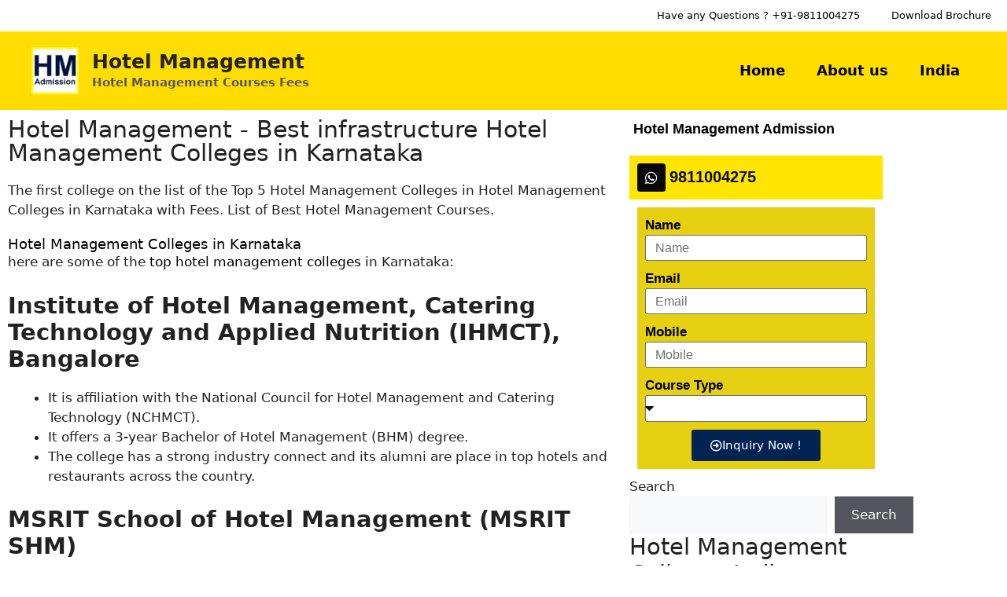

--- FILE ---
content_type: text/html; charset=UTF-8
request_url: https://www.hotelmanagementadmission.com/courses/best-infrastructure-hotel-management-colleges-in-karnataka/
body_size: 22754
content:
<!DOCTYPE html>
<html lang="en-US">
<head>
	<meta charset="UTF-8">
	<meta name='robots' content='index, follow, max-image-preview:large, max-snippet:-1, max-video-preview:-1' />
<meta name="viewport" content="width=device-width, initial-scale=1">
	<!-- This site is optimized with the Yoast SEO plugin v26.7 - https://yoast.com/wordpress/plugins/seo/ -->
	<title>Best infrastructure Hotel Management Colleges in Karnataka - Hotel Management</title>
	<meta name="description" content="Best infrastructure Hotel Management Colleges in Karnataka - Hotel Management certificate courses are offered in areas of specialization like Food and Beverages, Hotel and Hospitality Management" />
	<link rel="canonical" href="https://www.hotelmanagementadmission.com/courses/best-infrastructure-hotel-management-colleges-in-karnataka/" />
	<meta property="og:locale" content="en_US" />
	<meta property="og:type" content="article" />
	<meta property="og:title" content="Best infrastructure Hotel Management Colleges in Karnataka - Hotel Management" />
	<meta property="og:description" content="Best infrastructure Hotel Management Colleges in Karnataka - Hotel Management certificate courses are offered in areas of specialization like Food and Beverages, Hotel and Hospitality Management" />
	<meta property="og:url" content="https://www.hotelmanagementadmission.com/courses/best-infrastructure-hotel-management-colleges-in-karnataka/" />
	<meta property="og:site_name" content="Hotel Management" />
	<meta property="og:image" content="https://www.hotelmanagementadmission.com/wp-content/uploads/2023/06/hma-logo.jpg" />
	<meta property="og:image:width" content="512" />
	<meta property="og:image:height" content="512" />
	<meta property="og:image:type" content="image/jpeg" />
	<meta name="twitter:card" content="summary_large_image" />
	<script type="application/ld+json" class="yoast-schema-graph">{"@context":"https://schema.org","@graph":[{"@type":"CollectionPage","@id":"https://www.hotelmanagementadmission.com/courses/best-infrastructure-hotel-management-colleges-in-karnataka/","url":"https://www.hotelmanagementadmission.com/courses/best-infrastructure-hotel-management-colleges-in-karnataka/","name":"Best infrastructure Hotel Management Colleges in Karnataka - Hotel Management","isPartOf":{"@id":"https://www.hotelmanagementadmission.com/#website"},"description":"Best infrastructure Hotel Management Colleges in Karnataka - Hotel Management certificate courses are offered in areas of specialization like Food and Beverages, Hotel and Hospitality Management","breadcrumb":{"@id":"https://www.hotelmanagementadmission.com/courses/best-infrastructure-hotel-management-colleges-in-karnataka/#breadcrumb"},"inLanguage":"en-US"},{"@type":"BreadcrumbList","@id":"https://www.hotelmanagementadmission.com/courses/best-infrastructure-hotel-management-colleges-in-karnataka/#breadcrumb","itemListElement":[{"@type":"ListItem","position":1,"name":"Home","item":"https://www.hotelmanagementadmission.com/"},{"@type":"ListItem","position":2,"name":"Best infrastructure Hotel Management Colleges in Karnataka"}]},{"@type":"WebSite","@id":"https://www.hotelmanagementadmission.com/#website","url":"https://www.hotelmanagementadmission.com/","name":"Hotel Management Admission","description":"Hotel Management Courses Fees","publisher":{"@id":"https://www.hotelmanagementadmission.com/#organization"},"alternateName":"Hotel Management Colleges","potentialAction":[{"@type":"SearchAction","target":{"@type":"EntryPoint","urlTemplate":"https://www.hotelmanagementadmission.com/?s={search_term_string}"},"query-input":{"@type":"PropertyValueSpecification","valueRequired":true,"valueName":"search_term_string"}}],"inLanguage":"en-US"},{"@type":"Organization","@id":"https://www.hotelmanagementadmission.com/#organization","name":"Hotel Management Admission","alternateName":"Career Plus","url":"https://www.hotelmanagementadmission.com/","logo":{"@type":"ImageObject","inLanguage":"en-US","@id":"https://www.hotelmanagementadmission.com/#/schema/logo/image/","url":"https://www.hotelmanagementadmission.com/wp-content/uploads/2023/06/cropped-hma-logo.jpg","contentUrl":"https://www.hotelmanagementadmission.com/wp-content/uploads/2023/06/cropped-hma-logo.jpg","width":512,"height":512,"caption":"Hotel Management Admission"},"image":{"@id":"https://www.hotelmanagementadmission.com/#/schema/logo/image/"},"sameAs":["https://www.facebook.com/careerplusdelhi"]}]}</script>
	<!-- / Yoast SEO plugin. -->


<style id='wp-img-auto-sizes-contain-inline-css'>
img:is([sizes=auto i],[sizes^="auto," i]){contain-intrinsic-size:3000px 1500px}
/*# sourceURL=wp-img-auto-sizes-contain-inline-css */
</style>

<link rel='stylesheet' id='wp-block-library-css' href='https://www.hotelmanagementadmission.com/wp-includes/css/dist/block-library/style.min.css?ver=6.9' media='all' />
<style id='classic-theme-styles-inline-css'>
/*! This file is auto-generated */
.wp-block-button__link{color:#fff;background-color:#32373c;border-radius:9999px;box-shadow:none;text-decoration:none;padding:calc(.667em + 2px) calc(1.333em + 2px);font-size:1.125em}.wp-block-file__button{background:#32373c;color:#fff;text-decoration:none}
/*# sourceURL=/wp-includes/css/classic-themes.min.css */
</style>
<style id='global-styles-inline-css'>
:root{--wp--preset--aspect-ratio--square: 1;--wp--preset--aspect-ratio--4-3: 4/3;--wp--preset--aspect-ratio--3-4: 3/4;--wp--preset--aspect-ratio--3-2: 3/2;--wp--preset--aspect-ratio--2-3: 2/3;--wp--preset--aspect-ratio--16-9: 16/9;--wp--preset--aspect-ratio--9-16: 9/16;--wp--preset--color--black: #000000;--wp--preset--color--cyan-bluish-gray: #abb8c3;--wp--preset--color--white: #ffffff;--wp--preset--color--pale-pink: #f78da7;--wp--preset--color--vivid-red: #cf2e2e;--wp--preset--color--luminous-vivid-orange: #ff6900;--wp--preset--color--luminous-vivid-amber: #fcb900;--wp--preset--color--light-green-cyan: #7bdcb5;--wp--preset--color--vivid-green-cyan: #00d084;--wp--preset--color--pale-cyan-blue: #8ed1fc;--wp--preset--color--vivid-cyan-blue: #0693e3;--wp--preset--color--vivid-purple: #9b51e0;--wp--preset--color--contrast: var(--contrast);--wp--preset--color--contrast-2: var(--contrast-2);--wp--preset--color--contrast-3: var(--contrast-3);--wp--preset--color--base: var(--base);--wp--preset--color--base-2: var(--base-2);--wp--preset--color--base-3: var(--base-3);--wp--preset--color--accent: var(--accent);--wp--preset--gradient--vivid-cyan-blue-to-vivid-purple: linear-gradient(135deg,rgb(6,147,227) 0%,rgb(155,81,224) 100%);--wp--preset--gradient--light-green-cyan-to-vivid-green-cyan: linear-gradient(135deg,rgb(122,220,180) 0%,rgb(0,208,130) 100%);--wp--preset--gradient--luminous-vivid-amber-to-luminous-vivid-orange: linear-gradient(135deg,rgb(252,185,0) 0%,rgb(255,105,0) 100%);--wp--preset--gradient--luminous-vivid-orange-to-vivid-red: linear-gradient(135deg,rgb(255,105,0) 0%,rgb(207,46,46) 100%);--wp--preset--gradient--very-light-gray-to-cyan-bluish-gray: linear-gradient(135deg,rgb(238,238,238) 0%,rgb(169,184,195) 100%);--wp--preset--gradient--cool-to-warm-spectrum: linear-gradient(135deg,rgb(74,234,220) 0%,rgb(151,120,209) 20%,rgb(207,42,186) 40%,rgb(238,44,130) 60%,rgb(251,105,98) 80%,rgb(254,248,76) 100%);--wp--preset--gradient--blush-light-purple: linear-gradient(135deg,rgb(255,206,236) 0%,rgb(152,150,240) 100%);--wp--preset--gradient--blush-bordeaux: linear-gradient(135deg,rgb(254,205,165) 0%,rgb(254,45,45) 50%,rgb(107,0,62) 100%);--wp--preset--gradient--luminous-dusk: linear-gradient(135deg,rgb(255,203,112) 0%,rgb(199,81,192) 50%,rgb(65,88,208) 100%);--wp--preset--gradient--pale-ocean: linear-gradient(135deg,rgb(255,245,203) 0%,rgb(182,227,212) 50%,rgb(51,167,181) 100%);--wp--preset--gradient--electric-grass: linear-gradient(135deg,rgb(202,248,128) 0%,rgb(113,206,126) 100%);--wp--preset--gradient--midnight: linear-gradient(135deg,rgb(2,3,129) 0%,rgb(40,116,252) 100%);--wp--preset--font-size--small: 13px;--wp--preset--font-size--medium: 20px;--wp--preset--font-size--large: 36px;--wp--preset--font-size--x-large: 42px;--wp--preset--spacing--20: 0.44rem;--wp--preset--spacing--30: 0.67rem;--wp--preset--spacing--40: 1rem;--wp--preset--spacing--50: 1.5rem;--wp--preset--spacing--60: 2.25rem;--wp--preset--spacing--70: 3.38rem;--wp--preset--spacing--80: 5.06rem;--wp--preset--shadow--natural: 6px 6px 9px rgba(0, 0, 0, 0.2);--wp--preset--shadow--deep: 12px 12px 50px rgba(0, 0, 0, 0.4);--wp--preset--shadow--sharp: 6px 6px 0px rgba(0, 0, 0, 0.2);--wp--preset--shadow--outlined: 6px 6px 0px -3px rgb(255, 255, 255), 6px 6px rgb(0, 0, 0);--wp--preset--shadow--crisp: 6px 6px 0px rgb(0, 0, 0);}:where(.is-layout-flex){gap: 0.5em;}:where(.is-layout-grid){gap: 0.5em;}body .is-layout-flex{display: flex;}.is-layout-flex{flex-wrap: wrap;align-items: center;}.is-layout-flex > :is(*, div){margin: 0;}body .is-layout-grid{display: grid;}.is-layout-grid > :is(*, div){margin: 0;}:where(.wp-block-columns.is-layout-flex){gap: 2em;}:where(.wp-block-columns.is-layout-grid){gap: 2em;}:where(.wp-block-post-template.is-layout-flex){gap: 1.25em;}:where(.wp-block-post-template.is-layout-grid){gap: 1.25em;}.has-black-color{color: var(--wp--preset--color--black) !important;}.has-cyan-bluish-gray-color{color: var(--wp--preset--color--cyan-bluish-gray) !important;}.has-white-color{color: var(--wp--preset--color--white) !important;}.has-pale-pink-color{color: var(--wp--preset--color--pale-pink) !important;}.has-vivid-red-color{color: var(--wp--preset--color--vivid-red) !important;}.has-luminous-vivid-orange-color{color: var(--wp--preset--color--luminous-vivid-orange) !important;}.has-luminous-vivid-amber-color{color: var(--wp--preset--color--luminous-vivid-amber) !important;}.has-light-green-cyan-color{color: var(--wp--preset--color--light-green-cyan) !important;}.has-vivid-green-cyan-color{color: var(--wp--preset--color--vivid-green-cyan) !important;}.has-pale-cyan-blue-color{color: var(--wp--preset--color--pale-cyan-blue) !important;}.has-vivid-cyan-blue-color{color: var(--wp--preset--color--vivid-cyan-blue) !important;}.has-vivid-purple-color{color: var(--wp--preset--color--vivid-purple) !important;}.has-black-background-color{background-color: var(--wp--preset--color--black) !important;}.has-cyan-bluish-gray-background-color{background-color: var(--wp--preset--color--cyan-bluish-gray) !important;}.has-white-background-color{background-color: var(--wp--preset--color--white) !important;}.has-pale-pink-background-color{background-color: var(--wp--preset--color--pale-pink) !important;}.has-vivid-red-background-color{background-color: var(--wp--preset--color--vivid-red) !important;}.has-luminous-vivid-orange-background-color{background-color: var(--wp--preset--color--luminous-vivid-orange) !important;}.has-luminous-vivid-amber-background-color{background-color: var(--wp--preset--color--luminous-vivid-amber) !important;}.has-light-green-cyan-background-color{background-color: var(--wp--preset--color--light-green-cyan) !important;}.has-vivid-green-cyan-background-color{background-color: var(--wp--preset--color--vivid-green-cyan) !important;}.has-pale-cyan-blue-background-color{background-color: var(--wp--preset--color--pale-cyan-blue) !important;}.has-vivid-cyan-blue-background-color{background-color: var(--wp--preset--color--vivid-cyan-blue) !important;}.has-vivid-purple-background-color{background-color: var(--wp--preset--color--vivid-purple) !important;}.has-black-border-color{border-color: var(--wp--preset--color--black) !important;}.has-cyan-bluish-gray-border-color{border-color: var(--wp--preset--color--cyan-bluish-gray) !important;}.has-white-border-color{border-color: var(--wp--preset--color--white) !important;}.has-pale-pink-border-color{border-color: var(--wp--preset--color--pale-pink) !important;}.has-vivid-red-border-color{border-color: var(--wp--preset--color--vivid-red) !important;}.has-luminous-vivid-orange-border-color{border-color: var(--wp--preset--color--luminous-vivid-orange) !important;}.has-luminous-vivid-amber-border-color{border-color: var(--wp--preset--color--luminous-vivid-amber) !important;}.has-light-green-cyan-border-color{border-color: var(--wp--preset--color--light-green-cyan) !important;}.has-vivid-green-cyan-border-color{border-color: var(--wp--preset--color--vivid-green-cyan) !important;}.has-pale-cyan-blue-border-color{border-color: var(--wp--preset--color--pale-cyan-blue) !important;}.has-vivid-cyan-blue-border-color{border-color: var(--wp--preset--color--vivid-cyan-blue) !important;}.has-vivid-purple-border-color{border-color: var(--wp--preset--color--vivid-purple) !important;}.has-vivid-cyan-blue-to-vivid-purple-gradient-background{background: var(--wp--preset--gradient--vivid-cyan-blue-to-vivid-purple) !important;}.has-light-green-cyan-to-vivid-green-cyan-gradient-background{background: var(--wp--preset--gradient--light-green-cyan-to-vivid-green-cyan) !important;}.has-luminous-vivid-amber-to-luminous-vivid-orange-gradient-background{background: var(--wp--preset--gradient--luminous-vivid-amber-to-luminous-vivid-orange) !important;}.has-luminous-vivid-orange-to-vivid-red-gradient-background{background: var(--wp--preset--gradient--luminous-vivid-orange-to-vivid-red) !important;}.has-very-light-gray-to-cyan-bluish-gray-gradient-background{background: var(--wp--preset--gradient--very-light-gray-to-cyan-bluish-gray) !important;}.has-cool-to-warm-spectrum-gradient-background{background: var(--wp--preset--gradient--cool-to-warm-spectrum) !important;}.has-blush-light-purple-gradient-background{background: var(--wp--preset--gradient--blush-light-purple) !important;}.has-blush-bordeaux-gradient-background{background: var(--wp--preset--gradient--blush-bordeaux) !important;}.has-luminous-dusk-gradient-background{background: var(--wp--preset--gradient--luminous-dusk) !important;}.has-pale-ocean-gradient-background{background: var(--wp--preset--gradient--pale-ocean) !important;}.has-electric-grass-gradient-background{background: var(--wp--preset--gradient--electric-grass) !important;}.has-midnight-gradient-background{background: var(--wp--preset--gradient--midnight) !important;}.has-small-font-size{font-size: var(--wp--preset--font-size--small) !important;}.has-medium-font-size{font-size: var(--wp--preset--font-size--medium) !important;}.has-large-font-size{font-size: var(--wp--preset--font-size--large) !important;}.has-x-large-font-size{font-size: var(--wp--preset--font-size--x-large) !important;}
:where(.wp-block-post-template.is-layout-flex){gap: 1.25em;}:where(.wp-block-post-template.is-layout-grid){gap: 1.25em;}
:where(.wp-block-term-template.is-layout-flex){gap: 1.25em;}:where(.wp-block-term-template.is-layout-grid){gap: 1.25em;}
:where(.wp-block-columns.is-layout-flex){gap: 2em;}:where(.wp-block-columns.is-layout-grid){gap: 2em;}
:root :where(.wp-block-pullquote){font-size: 1.5em;line-height: 1.6;}
/*# sourceURL=global-styles-inline-css */
</style>
<link rel='stylesheet' id='generate-widget-areas-css' href='https://www.hotelmanagementadmission.com/wp-content/themes/generatepress/assets/css/components/widget-areas.min.css?ver=3.6.1' media='all' />
<link rel='stylesheet' id='generate-style-css' href='https://www.hotelmanagementadmission.com/wp-content/themes/generatepress/assets/css/main.min.css?ver=3.6.1' media='all' />
<style id='generate-style-inline-css'>
#nav-below {display:none;}
body{background-color:#ffffff;color:var(--contrast);}a{color:#000000;}a{text-decoration:underline;}.entry-title a, .site-branding a, a.button, .wp-block-button__link, .main-navigation a{text-decoration:none;}a:hover, a:focus, a:active{color:#15016c;}.wp-block-group__inner-container{max-width:1200px;margin-left:auto;margin-right:auto;}.site-header .header-image{width:60px;}:root{--contrast:#222222;--contrast-2:#575760;--contrast-3:#b2b2be;--base:#f0f0f0;--base-2:#f7f8f9;--base-3:#ffffff;--accent:#1e73be;}:root .has-contrast-color{color:var(--contrast);}:root .has-contrast-background-color{background-color:var(--contrast);}:root .has-contrast-2-color{color:var(--contrast-2);}:root .has-contrast-2-background-color{background-color:var(--contrast-2);}:root .has-contrast-3-color{color:var(--contrast-3);}:root .has-contrast-3-background-color{background-color:var(--contrast-3);}:root .has-base-color{color:var(--base);}:root .has-base-background-color{background-color:var(--base);}:root .has-base-2-color{color:var(--base-2);}:root .has-base-2-background-color{background-color:var(--base-2);}:root .has-base-3-color{color:var(--base-3);}:root .has-base-3-background-color{background-color:var(--base-3);}:root .has-accent-color{color:var(--accent);}:root .has-accent-background-color{background-color:var(--accent);}.main-title{font-family:-apple-system, system-ui, BlinkMacSystemFont, "Segoe UI", Helvetica, Arial, sans-serif, "Apple Color Emoji", "Segoe UI Emoji", "Segoe UI Symbol";font-weight:bold;}@media (max-width:768px){.main-title{font-size:18px;}}.main-navigation a, .main-navigation .menu-toggle, .main-navigation .menu-bar-items{font-weight:bold;font-size:18px;}.site-description{font-family:-apple-system, system-ui, BlinkMacSystemFont, "Segoe UI", Helvetica, Arial, sans-serif, "Apple Color Emoji", "Segoe UI Emoji", "Segoe UI Symbol";font-weight:bold;}h1{font-size:30px;}@media (max-width:768px){h1{font-size:25px;line-height:1.2em;}}h2.entry-title{font-size:20px;}.top-bar{background-color:#636363;color:#000000;}.top-bar a{color:#ffffff;}.top-bar a:hover{color:#303030;}.site-header{background-color:#ffdd00;color:#fcfcfc;}.main-title a,.main-title a:hover{color:var(--contrast);}.site-description{color:var(--contrast-2);}.mobile-menu-control-wrapper .menu-toggle,.mobile-menu-control-wrapper .menu-toggle:hover,.mobile-menu-control-wrapper .menu-toggle:focus,.has-inline-mobile-toggle #site-navigation.toggled{background-color:rgba(0, 0, 0, 0.02);}.main-navigation,.main-navigation ul ul{background-color:#ffdd00;}.main-navigation .main-nav ul li a, .main-navigation .menu-toggle, .main-navigation .menu-bar-items{color:#000000;}.main-navigation .main-nav ul li:not([class*="current-menu-"]):hover > a, .main-navigation .main-nav ul li:not([class*="current-menu-"]):focus > a, .main-navigation .main-nav ul li.sfHover:not([class*="current-menu-"]) > a, .main-navigation .menu-bar-item:hover > a, .main-navigation .menu-bar-item.sfHover > a{color:#000000;background-color:#ffffff;}button.menu-toggle:hover,button.menu-toggle:focus{color:#000000;}.main-navigation .main-nav ul li[class*="current-menu-"] > a{color:#060600;background-color:#ffffff;}.navigation-search input[type="search"],.navigation-search input[type="search"]:active, .navigation-search input[type="search"]:focus, .main-navigation .main-nav ul li.search-item.active > a, .main-navigation .menu-bar-items .search-item.active > a{color:#000000;background-color:#ffffff;}.main-navigation ul ul{background-color:var(--base);}.separate-containers .inside-article, .separate-containers .comments-area, .separate-containers .page-header, .one-container .container, .separate-containers .paging-navigation, .inside-page-header{background-color:var(--base-3);}.entry-title a{color:var(--contrast);}.entry-title a:hover{color:var(--contrast-2);}.entry-meta{color:var(--contrast-2);}.sidebar .widget{background-color:var(--base-3);}.sidebar .widget a{color:#000000;}.footer-widgets{background-color:var(--base-3);}.site-info{background-color:var(--base-3);}input[type="text"],input[type="email"],input[type="url"],input[type="password"],input[type="search"],input[type="tel"],input[type="number"],textarea,select{color:var(--contrast);background-color:var(--base-2);border-color:var(--base);}input[type="text"]:focus,input[type="email"]:focus,input[type="url"]:focus,input[type="password"]:focus,input[type="search"]:focus,input[type="tel"]:focus,input[type="number"]:focus,textarea:focus,select:focus{color:var(--contrast);background-color:var(--base-2);border-color:var(--contrast-3);}button,html input[type="button"],input[type="reset"],input[type="submit"],a.button,a.wp-block-button__link:not(.has-background){color:#ffffff;background-color:#55555e;}button:hover,html input[type="button"]:hover,input[type="reset"]:hover,input[type="submit"]:hover,a.button:hover,button:focus,html input[type="button"]:focus,input[type="reset"]:focus,input[type="submit"]:focus,a.button:focus,a.wp-block-button__link:not(.has-background):active,a.wp-block-button__link:not(.has-background):focus,a.wp-block-button__link:not(.has-background):hover{color:#ffffff;background-color:#3f4047;}a.generate-back-to-top{background-color:rgba( 0,0,0,0.4 );color:#ffffff;}a.generate-back-to-top:hover,a.generate-back-to-top:focus{background-color:rgba( 0,0,0,0.6 );color:#ffffff;}:root{--gp-search-modal-bg-color:var(--base-3);--gp-search-modal-text-color:var(--contrast);--gp-search-modal-overlay-bg-color:rgba(0,0,0,0.2);}@media (max-width: 768px){.main-navigation .menu-bar-item:hover > a, .main-navigation .menu-bar-item.sfHover > a{background:none;color:#000000;}}.inside-top-bar.grid-container{max-width:1280px;}.inside-header.grid-container{max-width:1280px;}.site-main .wp-block-group__inner-container{padding:40px;}.separate-containers .paging-navigation{padding-top:20px;padding-bottom:20px;}.entry-content .alignwide, body:not(.no-sidebar) .entry-content .alignfull{margin-left:-40px;width:calc(100% + 80px);max-width:calc(100% + 80px);}.rtl .menu-item-has-children .dropdown-menu-toggle{padding-left:20px;}.rtl .main-navigation .main-nav ul li.menu-item-has-children > a{padding-right:20px;}.widget-area .widget{padding:10px;}.footer-widgets-container.grid-container{max-width:1280px;}.inside-site-info.grid-container{max-width:1280px;}@media (max-width:768px){.separate-containers .inside-article, .separate-containers .comments-area, .separate-containers .page-header, .separate-containers .paging-navigation, .one-container .site-content, .inside-page-header{padding:30px;}.site-main .wp-block-group__inner-container{padding:30px;}.inside-top-bar{padding-right:30px;padding-left:30px;}.inside-header{padding-right:30px;padding-left:30px;}.widget-area .widget{padding-top:10px;padding-right:10px;padding-bottom:10px;padding-left:10px;}.footer-widgets-container{padding-top:30px;padding-right:30px;padding-bottom:30px;padding-left:30px;}.inside-site-info{padding-right:30px;padding-left:30px;}.entry-content .alignwide, body:not(.no-sidebar) .entry-content .alignfull{margin-left:-30px;width:calc(100% + 60px);max-width:calc(100% + 60px);}.one-container .site-main .paging-navigation{margin-bottom:20px;}}/* End cached CSS */.is-right-sidebar{width:30%;}.is-left-sidebar{width:30%;}.site-content .content-area{width:70%;}@media (max-width: 768px){.main-navigation .menu-toggle,.sidebar-nav-mobile:not(#sticky-placeholder){display:block;}.main-navigation ul,.gen-sidebar-nav,.main-navigation:not(.slideout-navigation):not(.toggled) .main-nav > ul,.has-inline-mobile-toggle #site-navigation .inside-navigation > *:not(.navigation-search):not(.main-nav){display:none;}.nav-align-right .inside-navigation,.nav-align-center .inside-navigation{justify-content:space-between;}.has-inline-mobile-toggle .mobile-menu-control-wrapper{display:flex;flex-wrap:wrap;}.has-inline-mobile-toggle .inside-header{flex-direction:row;text-align:left;flex-wrap:wrap;}.has-inline-mobile-toggle .header-widget,.has-inline-mobile-toggle #site-navigation{flex-basis:100%;}.nav-float-left .has-inline-mobile-toggle #site-navigation{order:10;}}
.elementor-template-full-width .site-content{display:block;}
.main-navigation .main-nav ul li a,.menu-toggle,.main-navigation .menu-bar-item > a{transition: line-height 300ms ease}.main-navigation.toggled .main-nav > ul{background-color: #ffdd00}.sticky-enabled .gen-sidebar-nav.is_stuck .main-navigation {margin-bottom: 0px;}.sticky-enabled .gen-sidebar-nav.is_stuck {z-index: 500;}.sticky-enabled .main-navigation.is_stuck {box-shadow: 0 2px 2px -2px rgba(0, 0, 0, .2);}.navigation-stick:not(.gen-sidebar-nav) {left: 0;right: 0;width: 100% !important;}.both-sticky-menu .main-navigation:not(#mobile-header).toggled .main-nav > ul,.mobile-sticky-menu .main-navigation:not(#mobile-header).toggled .main-nav > ul,.mobile-header-sticky #mobile-header.toggled .main-nav > ul {position: absolute;left: 0;right: 0;z-index: 999;}.nav-float-right .navigation-stick {width: 100% !important;left: 0;}.nav-float-right .navigation-stick .navigation-branding {margin-right: auto;}.main-navigation.has-sticky-branding:not(.grid-container) .inside-navigation:not(.grid-container) .navigation-branding{margin-left: 10px;}
/*# sourceURL=generate-style-inline-css */
</style>
<link rel='stylesheet' id='elementor-frontend-css' href='https://www.hotelmanagementadmission.com/wp-content/plugins/elementor/assets/css/frontend.min.css?ver=3.34.1' media='all' />
<link rel='stylesheet' id='widget-heading-css' href='https://www.hotelmanagementadmission.com/wp-content/plugins/elementor/assets/css/widget-heading.min.css?ver=3.34.1' media='all' />
<link rel='stylesheet' id='widget-posts-css' href='https://www.hotelmanagementadmission.com/wp-content/plugins/elementor-pro/assets/css/widget-posts.min.css?ver=3.34.0' media='all' />
<link rel='stylesheet' id='widget-table-of-contents-css' href='https://www.hotelmanagementadmission.com/wp-content/plugins/elementor-pro/assets/css/widget-table-of-contents.min.css?ver=3.34.0' media='all' />
<link rel='stylesheet' id='widget-toggle-css' href='https://www.hotelmanagementadmission.com/wp-content/plugins/elementor/assets/css/widget-toggle.min.css?ver=3.34.1' media='all' />
<link rel='stylesheet' id='elementor-icons-css' href='https://www.hotelmanagementadmission.com/wp-content/plugins/elementor/assets/lib/eicons/css/elementor-icons.min.css?ver=5.45.0' media='all' />
<link rel='stylesheet' id='elementor-post-9-css' href='https://www.hotelmanagementadmission.com/wp-content/uploads/elementor/css/post-9.css?ver=1767960470' media='all' />
<link rel='stylesheet' id='elementor-post-485-css' href='https://www.hotelmanagementadmission.com/wp-content/uploads/elementor/css/post-485.css?ver=1767960470' media='all' />
<link rel='stylesheet' id='generate-blog-css' href='https://www.hotelmanagementadmission.com/wp-content/plugins/gp-premium/blog/functions/css/style.min.css?ver=2.5.5' media='all' />
<link rel='stylesheet' id='generate-secondary-nav-css' href='https://www.hotelmanagementadmission.com/wp-content/plugins/gp-premium/secondary-nav/functions/css/main.min.css?ver=2.5.5' media='all' />
<style id='generate-secondary-nav-inline-css'>
.secondary-navigation{background-color:#ffffff;}.secondary-navigation .main-nav ul li a,.secondary-navigation .menu-toggle,.secondary-menu-bar-items .menu-bar-item > a{color:#000000;}.secondary-navigation .secondary-menu-bar-items{color:#000000;}button.secondary-menu-toggle:hover,button.secondary-menu-toggle:focus{color:#000000;}.widget-area .secondary-navigation{margin-bottom:20px;}.secondary-navigation ul ul{background-color:#303030;top:auto;}.secondary-navigation .main-nav ul ul li a{color:#ffffff;}.secondary-navigation .main-nav ul li:not([class*="current-menu-"]):hover > a, .secondary-navigation .main-nav ul li:not([class*="current-menu-"]):focus > a, .secondary-navigation .main-nav ul li.sfHover:not([class*="current-menu-"]) > a, .secondary-menu-bar-items .menu-bar-item:hover > a{color:#fae600;background-color:#000000;}.secondary-navigation .main-nav ul ul li:not([class*="current-menu-"]):hover > a,.secondary-navigation .main-nav ul ul li:not([class*="current-menu-"]):focus > a,.secondary-navigation .main-nav ul ul li.sfHover:not([class*="current-menu-"]) > a{color:#ffffff;background-color:#474747;}.secondary-navigation .main-nav ul li[class*="current-menu-"] > a{color:#fcf00a;background-color:#ffffff;}.secondary-navigation .main-nav ul ul li[class*="current-menu-"] > a{color:#ffffff;background-color:#474747;}.secondary-navigation.toggled .dropdown-menu-toggle:before{display:none;}@media (max-width: 768px) {.secondary-menu-bar-items .menu-bar-item:hover > a{background: none;color: #000000;}}
/*# sourceURL=generate-secondary-nav-inline-css */
</style>
<link rel='stylesheet' id='generate-secondary-nav-mobile-css' href='https://www.hotelmanagementadmission.com/wp-content/plugins/gp-premium/secondary-nav/functions/css/main-mobile.min.css?ver=2.5.5' media='all' />
<link rel='stylesheet' id='generate-navigation-branding-css' href='https://www.hotelmanagementadmission.com/wp-content/plugins/gp-premium/menu-plus/functions/css/navigation-branding-flex.min.css?ver=2.5.5' media='all' />
<style id='generate-navigation-branding-inline-css'>
@media (max-width: 768px){.site-header, #site-navigation, #sticky-navigation{display:none !important;opacity:0.0;}#mobile-header{display:block !important;width:100% !important;}#mobile-header .main-nav > ul{display:none;}#mobile-header.toggled .main-nav > ul, #mobile-header .menu-toggle, #mobile-header .mobile-bar-items{display:block;}#mobile-header .main-nav{-ms-flex:0 0 100%;flex:0 0 100%;-webkit-box-ordinal-group:5;-ms-flex-order:4;order:4;}.navigation-branding .main-title a, .navigation-branding .main-title a:hover, .navigation-branding .main-title a:visited{color:#000000;}}.main-navigation.has-branding.grid-container .navigation-branding, .main-navigation.has-branding:not(.grid-container) .inside-navigation:not(.grid-container) .navigation-branding{margin-left:10px;}.main-navigation .sticky-navigation-logo, .main-navigation.navigation-stick .site-logo:not(.mobile-header-logo){display:none;}.main-navigation.navigation-stick .sticky-navigation-logo{display:block;}.navigation-branding img, .site-logo.mobile-header-logo img{height:60px;width:auto;}.navigation-branding .main-title{line-height:60px;}@media (max-width: 1210px){#site-navigation .navigation-branding, #sticky-navigation .navigation-branding{margin-left:10px;}}@media (max-width: 768px){.main-navigation.has-branding.nav-align-center .menu-bar-items, .main-navigation.has-sticky-branding.navigation-stick.nav-align-center .menu-bar-items{margin-left:auto;}.navigation-branding{margin-right:auto;margin-left:10px;}.navigation-branding .main-title, .mobile-header-navigation .site-logo{margin-left:10px;}}
/*# sourceURL=generate-navigation-branding-inline-css */
</style>
<link rel='stylesheet' id='elementor-gf-local-roboto-css' href='https://hotelmanagementadmission.com/wp-content/uploads/elementor/google-fonts/css/roboto.css?ver=1742457049' media='all' />
<link rel='stylesheet' id='elementor-gf-local-robotoslab-css' href='https://hotelmanagementadmission.com/wp-content/uploads/elementor/google-fonts/css/robotoslab.css?ver=1742457054' media='all' />
<link rel='stylesheet' id='elementor-icons-shared-0-css' href='https://www.hotelmanagementadmission.com/wp-content/plugins/elementor/assets/lib/font-awesome/css/fontawesome.min.css?ver=5.15.3' media='all' />
<link rel='stylesheet' id='elementor-icons-fa-solid-css' href='https://www.hotelmanagementadmission.com/wp-content/plugins/elementor/assets/lib/font-awesome/css/solid.min.css?ver=5.15.3' media='all' />
<script src="https://www.hotelmanagementadmission.com/wp-includes/js/jquery/jquery.min.js?ver=3.7.1" id="jquery-core-js"></script>
<script src="https://www.hotelmanagementadmission.com/wp-includes/js/jquery/jquery-migrate.min.js?ver=3.4.1" id="jquery-migrate-js"></script>
<meta name="generator" content="Elementor 3.34.1; settings: css_print_method-external, google_font-enabled, font_display-swap">
			<style>
				.e-con.e-parent:nth-of-type(n+4):not(.e-lazyloaded):not(.e-no-lazyload),
				.e-con.e-parent:nth-of-type(n+4):not(.e-lazyloaded):not(.e-no-lazyload) * {
					background-image: none !important;
				}
				@media screen and (max-height: 1024px) {
					.e-con.e-parent:nth-of-type(n+3):not(.e-lazyloaded):not(.e-no-lazyload),
					.e-con.e-parent:nth-of-type(n+3):not(.e-lazyloaded):not(.e-no-lazyload) * {
						background-image: none !important;
					}
				}
				@media screen and (max-height: 640px) {
					.e-con.e-parent:nth-of-type(n+2):not(.e-lazyloaded):not(.e-no-lazyload),
					.e-con.e-parent:nth-of-type(n+2):not(.e-lazyloaded):not(.e-no-lazyload) * {
						background-image: none !important;
					}
				}
			</style>
			<link rel="icon" href="https://www.hotelmanagementadmission.com/wp-content/uploads/2023/06/cropped-hma-logo-32x32.jpg" sizes="32x32" />
<link rel="icon" href="https://www.hotelmanagementadmission.com/wp-content/uploads/2023/06/cropped-hma-logo-192x192.jpg" sizes="192x192" />
<link rel="apple-touch-icon" href="https://www.hotelmanagementadmission.com/wp-content/uploads/2023/06/cropped-hma-logo-180x180.jpg" />
<meta name="msapplication-TileImage" content="https://www.hotelmanagementadmission.com/wp-content/uploads/2023/06/cropped-hma-logo-270x270.jpg" />
</head>

<body class="archive tag tag-best-infrastructure-hotel-management-colleges-in-karnataka tag-190 wp-custom-logo wp-embed-responsive wp-theme-generatepress post-image-below-header post-image-aligned-center infinite-scroll secondary-nav-above-header secondary-nav-aligned-right sticky-menu-slide sticky-enabled both-sticky-menu mobile-header mobile-header-logo mobile-header-sticky right-sidebar nav-float-right separate-containers header-aligned-left dropdown-hover elementor-page-485 elementor-default elementor-template-full-width elementor-kit-9 full-width-content" itemtype="https://schema.org/Blog" itemscope>
	<a class="screen-reader-text skip-link" href="#content" title="Skip to content">Skip to content</a>			<nav id="secondary-navigation" aria-label="Secondary" class="secondary-navigation" itemtype="https://schema.org/SiteNavigationElement" itemscope>
				<div class="inside-navigation">
										<button class="menu-toggle secondary-menu-toggle">
						<span class="gp-icon icon-menu-bars"><svg viewBox="0 0 512 512" aria-hidden="true" xmlns="http://www.w3.org/2000/svg" width="1em" height="1em"><path d="M0 96c0-13.255 10.745-24 24-24h464c13.255 0 24 10.745 24 24s-10.745 24-24 24H24c-13.255 0-24-10.745-24-24zm0 160c0-13.255 10.745-24 24-24h464c13.255 0 24 10.745 24 24s-10.745 24-24 24H24c-13.255 0-24-10.745-24-24zm0 160c0-13.255 10.745-24 24-24h464c13.255 0 24 10.745 24 24s-10.745 24-24 24H24c-13.255 0-24-10.745-24-24z" /></svg><svg viewBox="0 0 512 512" aria-hidden="true" xmlns="http://www.w3.org/2000/svg" width="1em" height="1em"><path d="M71.029 71.029c9.373-9.372 24.569-9.372 33.942 0L256 222.059l151.029-151.03c9.373-9.372 24.569-9.372 33.942 0 9.372 9.373 9.372 24.569 0 33.942L289.941 256l151.03 151.029c9.372 9.373 9.372 24.569 0 33.942-9.373 9.372-24.569 9.372-33.942 0L256 289.941l-151.029 151.03c-9.373 9.372-24.569 9.372-33.942 0-9.372-9.373-9.372-24.569 0-33.942L222.059 256 71.029 104.971c-9.372-9.373-9.372-24.569 0-33.942z" /></svg></span><span class="mobile-menu">Have any Questions ?</span>					</button>
					<div class="main-nav"><ul id="menu-secondary-menu" class=" secondary-menu sf-menu"><li id="menu-item-83" class="menu-item menu-item-type-custom menu-item-object-custom menu-item-83"><a href="tel:+91-9811004275">Have any Questions ? +91-9811004275</a></li>
<li id="menu-item-84" class="menu-item menu-item-type-custom menu-item-object-custom menu-item-84"><a href="/contact-us">Download Brochure</a></li>
</ul></div>				</div><!-- .inside-navigation -->
			</nav><!-- #secondary-navigation -->
					<header class="site-header has-inline-mobile-toggle" id="masthead" aria-label="Site"  itemtype="https://schema.org/WPHeader" itemscope>
			<div class="inside-header grid-container">
				<div class="site-branding-container"><div class="site-logo">
					<a href="https://www.hotelmanagementadmission.com/" rel="home">
						<img fetchpriority="high"  class="header-image is-logo-image" alt="Hotel Management" src="https://www.hotelmanagementadmission.com/wp-content/uploads/2023/06/cropped-hma-logo.jpg" width="512" height="512" />
					</a>
				</div><div class="site-branding">
						<p class="main-title" itemprop="headline">
					<a href="https://www.hotelmanagementadmission.com/" rel="home">Hotel Management</a>
				</p>
						<p class="site-description" itemprop="description">Hotel Management Courses Fees</p>
					</div></div>	<nav class="main-navigation mobile-menu-control-wrapper" id="mobile-menu-control-wrapper" aria-label="Mobile Toggle">
				<button data-nav="site-navigation" class="menu-toggle" aria-controls="primary-menu" aria-expanded="false">
			<span class="gp-icon icon-menu-bars"><svg viewBox="0 0 512 512" aria-hidden="true" xmlns="http://www.w3.org/2000/svg" width="1em" height="1em"><path d="M0 96c0-13.255 10.745-24 24-24h464c13.255 0 24 10.745 24 24s-10.745 24-24 24H24c-13.255 0-24-10.745-24-24zm0 160c0-13.255 10.745-24 24-24h464c13.255 0 24 10.745 24 24s-10.745 24-24 24H24c-13.255 0-24-10.745-24-24zm0 160c0-13.255 10.745-24 24-24h464c13.255 0 24 10.745 24 24s-10.745 24-24 24H24c-13.255 0-24-10.745-24-24z" /></svg><svg viewBox="0 0 512 512" aria-hidden="true" xmlns="http://www.w3.org/2000/svg" width="1em" height="1em"><path d="M71.029 71.029c9.373-9.372 24.569-9.372 33.942 0L256 222.059l151.029-151.03c9.373-9.372 24.569-9.372 33.942 0 9.372 9.373 9.372 24.569 0 33.942L289.941 256l151.03 151.029c9.372 9.373 9.372 24.569 0 33.942-9.373 9.372-24.569 9.372-33.942 0L256 289.941l-151.029 151.03c-9.373 9.372-24.569 9.372-33.942 0-9.372-9.373-9.372-24.569 0-33.942L222.059 256 71.029 104.971c-9.372-9.373-9.372-24.569 0-33.942z" /></svg></span><span class="screen-reader-text">Menu</span>		</button>
	</nav>
			<nav class="has-sticky-branding main-navigation sub-menu-right" id="site-navigation" aria-label="Primary"  itemtype="https://schema.org/SiteNavigationElement" itemscope>
			<div class="inside-navigation grid-container">
				<div class="navigation-branding"><div class="sticky-navigation-logo">
					<a href="https://www.hotelmanagementadmission.com/" title="Hotel Management" rel="home">
						<img src="https://www.hotelmanagementadmission.com/wp-content/uploads/2023/06/cropped-hma-logo.jpg" class="is-logo-image" alt="Hotel Management" width="512" height="512" />
					</a>
				</div></div>				<button class="menu-toggle" aria-controls="primary-menu" aria-expanded="false">
					<span class="gp-icon icon-menu-bars"><svg viewBox="0 0 512 512" aria-hidden="true" xmlns="http://www.w3.org/2000/svg" width="1em" height="1em"><path d="M0 96c0-13.255 10.745-24 24-24h464c13.255 0 24 10.745 24 24s-10.745 24-24 24H24c-13.255 0-24-10.745-24-24zm0 160c0-13.255 10.745-24 24-24h464c13.255 0 24 10.745 24 24s-10.745 24-24 24H24c-13.255 0-24-10.745-24-24zm0 160c0-13.255 10.745-24 24-24h464c13.255 0 24 10.745 24 24s-10.745 24-24 24H24c-13.255 0-24-10.745-24-24z" /></svg><svg viewBox="0 0 512 512" aria-hidden="true" xmlns="http://www.w3.org/2000/svg" width="1em" height="1em"><path d="M71.029 71.029c9.373-9.372 24.569-9.372 33.942 0L256 222.059l151.029-151.03c9.373-9.372 24.569-9.372 33.942 0 9.372 9.373 9.372 24.569 0 33.942L289.941 256l151.03 151.029c9.372 9.373 9.372 24.569 0 33.942-9.373 9.372-24.569 9.372-33.942 0L256 289.941l-151.029 151.03c-9.373 9.372-24.569 9.372-33.942 0-9.372-9.373-9.372-24.569 0-33.942L222.059 256 71.029 104.971c-9.372-9.373-9.372-24.569 0-33.942z" /></svg></span><span class="screen-reader-text">Menu</span>				</button>
				<div id="primary-menu" class="main-nav"><ul id="menu-home" class=" menu sf-menu"><li id="menu-item-47" class="menu-item menu-item-type-custom menu-item-object-custom menu-item-47"><a href="http://hotelmanagementadmission.com/">Home</a></li>
<li id="menu-item-48" class="menu-item menu-item-type-post_type menu-item-object-page menu-item-48"><a href="https://www.hotelmanagementadmission.com/about-us/">About us</a></li>
<li id="menu-item-49" class="menu-item menu-item-type-taxonomy menu-item-object-category menu-item-49"><a href="https://www.hotelmanagementadmission.com/hm-colleges/india/">India</a></li>
</ul></div>			</div>
		</nav>
					</div>
		</header>
				<nav id="mobile-header" data-auto-hide-sticky itemtype="https://schema.org/SiteNavigationElement" itemscope class="main-navigation mobile-header-navigation has-branding has-sticky-branding">
			<div class="inside-navigation grid-container grid-parent">
				<div class="navigation-branding"><p class="main-title" itemprop="headline">
							<a href="https://www.hotelmanagementadmission.com/" rel="home">
								Hotel Management
							</a>
						</p></div>					<button class="menu-toggle" aria-controls="mobile-menu" aria-expanded="false">
						<span class="gp-icon icon-menu-bars"><svg viewBox="0 0 512 512" aria-hidden="true" xmlns="http://www.w3.org/2000/svg" width="1em" height="1em"><path d="M0 96c0-13.255 10.745-24 24-24h464c13.255 0 24 10.745 24 24s-10.745 24-24 24H24c-13.255 0-24-10.745-24-24zm0 160c0-13.255 10.745-24 24-24h464c13.255 0 24 10.745 24 24s-10.745 24-24 24H24c-13.255 0-24-10.745-24-24zm0 160c0-13.255 10.745-24 24-24h464c13.255 0 24 10.745 24 24s-10.745 24-24 24H24c-13.255 0-24-10.745-24-24z" /></svg><svg viewBox="0 0 512 512" aria-hidden="true" xmlns="http://www.w3.org/2000/svg" width="1em" height="1em"><path d="M71.029 71.029c9.373-9.372 24.569-9.372 33.942 0L256 222.059l151.029-151.03c9.373-9.372 24.569-9.372 33.942 0 9.372 9.373 9.372 24.569 0 33.942L289.941 256l151.03 151.029c9.372 9.373 9.372 24.569 0 33.942-9.373 9.372-24.569 9.372-33.942 0L256 289.941l-151.029 151.03c-9.373 9.372-24.569 9.372-33.942 0-9.372-9.373-9.372-24.569 0-33.942L222.059 256 71.029 104.971c-9.372-9.373-9.372-24.569 0-33.942z" /></svg></span><span class="screen-reader-text">Menu</span>					</button>
					<div id="mobile-menu" class="main-nav"><ul id="menu-home-1" class=" menu sf-menu"><li class="menu-item menu-item-type-custom menu-item-object-custom menu-item-47"><a href="http://hotelmanagementadmission.com/">Home</a></li>
<li class="menu-item menu-item-type-post_type menu-item-object-page menu-item-48"><a href="https://www.hotelmanagementadmission.com/about-us/">About us</a></li>
<li class="menu-item menu-item-type-taxonomy menu-item-object-category menu-item-49"><a href="https://www.hotelmanagementadmission.com/hm-colleges/india/">India</a></li>
</ul></div>			</div><!-- .inside-navigation -->
		</nav><!-- #site-navigation -->
		
	<div class="site grid-container container hfeed" id="page">
				<div class="site-content" id="content">
					<div data-elementor-type="archive" data-elementor-id="485" class="elementor elementor-485 elementor-location-archive" data-elementor-post-type="elementor_library">
					<main class="elementor-section elementor-top-section elementor-element elementor-element-5c8b5a9 elementor-section-boxed elementor-section-height-default elementor-section-height-default" data-id="5c8b5a9" data-element_type="section" data-settings="{&quot;background_background&quot;:&quot;classic&quot;}">
						<div class="elementor-container elementor-column-gap-default">
					<div class="elementor-column elementor-col-66 elementor-top-column elementor-element elementor-element-e76b8af" data-id="e76b8af" data-element_type="column">
			<div class="elementor-widget-wrap elementor-element-populated">
						<div class="elementor-element elementor-element-2c007d7 elementor-widget elementor-widget-heading" data-id="2c007d7" data-element_type="widget" data-widget_type="heading.default">
				<div class="elementor-widget-container">
					<h1 class="elementor-heading-title elementor-size-default">Hotel Management - Best infrastructure Hotel Management Colleges in Karnataka</h1>				</div>
				</div>
				<div class="elementor-element elementor-element-018677a elementor-widget elementor-widget-text-editor" data-id="018677a" data-element_type="widget" data-widget_type="text-editor.default">
				<div class="elementor-widget-container">
									The first college on the list of the Top 5 Hotel Management Colleges in Hotel Management Colleges in Karnataka with Fees. List of Best Hotel Management Courses.								</div>
				</div>
				<div class="elementor-element elementor-element-f002e36 elementor-widget elementor-widget-archive-posts" data-id="f002e36" data-element_type="widget" data-settings="{&quot;archive_full_content_row_gap&quot;:{&quot;unit&quot;:&quot;px&quot;,&quot;size&quot;:10,&quot;sizes&quot;:[]}}" data-widget_type="archive-posts.archive_full_content">
				<div class="elementor-widget-container">
							<div class="elementor-posts-container elementor-posts elementor-posts--skin-archive_full_content elementor-grid" role="list">
				<article class="elementor-post elementor-grid-item post-110 post type-post status-publish format-standard hentry category-karnataka tag-affordable-hotel-management-colleges-in-karnataka tag-best-faculty-hotel-management-colleges-in-karnataka tag-best-infrastructure-hotel-management-colleges-in-karnataka tag-best-placement-records-hotel-management-colleges-in-karnataka tag-cheap-hotel-management-colleges-in-karnataka tag-government-hotel-management-colleges-in-karnataka tag-private-hotel-management-colleges-in-karnataka infinite-scroll-item" role="listitem">
				<div class="elementor-post__text">
				<h2 class="elementor-post__title">
			<a href="https://www.hotelmanagementadmission.com/hm-colleges/india/karnataka/hotel-management-colleges-in-karnataka/" >
				Hotel Management Colleges in Karnataka			</a>
		</h2>
		
<p>here are some of the <a href="http://hotelmanagementadmission.com/">top hotel management colleges</a> in Karnataka:</p>



<h3 class="wp-block-heading"><strong>Institute of Hotel Management, Catering Technology and Applied Nutrition (IHMCT), Bangalore</strong></h3>



<ul class="wp-block-list">
<li>It is affiliation with the National Council for Hotel Management and Catering Technology (NCHMCT).</li>



<li>It offers a 3-year Bachelor of Hotel Management (BHM) degree.</li>



<li>The college has a strong industry connect and its alumni are place in top hotels and restaurants across the country.</li>
</ul>



<h3 class="wp-block-heading"><strong>MSRIT School of Hotel Management (MSRIT SHM)</strong></h3>



<ul class="wp-block-list">
<li>It is affiliation to the Manipal Academy of Higher Education (MAHE).</li>



<li>It offers a 3-year Bachelor of Hotel Management (BHM) degree.</li>



<li>The college has a modern infrastructure and its faculty members are experience professionals from the hospitality industry.</li>
</ul>



<h3 class="wp-block-heading"><strong>Christ University Institute of Hotel Management (CHM)</strong></h3>



<ul class="wp-block-list">
<li>It is affiliated to the Christ University, Bangalore.</li>



<li>It offers a 3-year Bachelor of Hotel Management (BHM) degree.</li>



<li>The college has a good infrastructure and its faculty members are experience professionals from the hospitality industry.</li>
</ul>



<h3 class="wp-block-heading"><strong>Apeejay Institute of Hotel Management (AIHM)</strong></h3>



<ul class="wp-block-list">
<li>It is affiliated to the Apeejay Education Society.</li>



<li>It offers a 3-year Bachelor of Hotel Management (BHM) degree.</li>



<li>The college has a good infrastructure and faculty members are experience professionals from the hospitality industry.</li>
</ul>



<h3 class="wp-block-heading"><strong>Vellore Institute of Technology (VIT) School of Hotel Management</strong></h3>



<ul class="wp-block-list">
<li>affiliation to the VIT University, Vellore.</li>



<li>It offers a 3-year Bachelor of Hotel Management (BHM) degree.</li>



<li>The college has a modern infrastructure and its faculty members are experience professionals from the hospitality industry.</li>
</ul>



<p>These are just a few of the hotel management colleges in Karnataka. There are many other colleges that offer hotel management programs, so you should do your research to find the best college for you.</p>



<h3 class="wp-block-heading"><a href="https://www.quora.com/What-is-a-good-rank-to-get-into-the-Institute-of-Hotel-Management-IHM-Puducherry" target="_blank" rel="noreferrer noopener"></a></h3>



<h3 class="wp-block-heading"><a href="http://www.msrchm.edu/" target="_blank" rel="noreferrer noopener"></a></h3>
		</div>
				</article>
				</div>
		
						</div>
				</div>
				<div class="elementor-element elementor-element-e729899 elementor-grid-3 elementor-grid-tablet-2 elementor-grid-mobile-1 elementor-posts--thumbnail-top elementor-card-shadow-yes elementor-posts__hover-gradient elementor-widget elementor-widget-archive-posts" data-id="e729899" data-element_type="widget" data-settings="{&quot;pagination_type&quot;:&quot;load_more_infinite_scroll&quot;,&quot;archive_cards_columns&quot;:&quot;3&quot;,&quot;archive_cards_columns_tablet&quot;:&quot;2&quot;,&quot;archive_cards_columns_mobile&quot;:&quot;1&quot;,&quot;archive_cards_row_gap&quot;:{&quot;unit&quot;:&quot;px&quot;,&quot;size&quot;:35,&quot;sizes&quot;:[]},&quot;archive_cards_row_gap_tablet&quot;:{&quot;unit&quot;:&quot;px&quot;,&quot;size&quot;:&quot;&quot;,&quot;sizes&quot;:[]},&quot;archive_cards_row_gap_mobile&quot;:{&quot;unit&quot;:&quot;px&quot;,&quot;size&quot;:&quot;&quot;,&quot;sizes&quot;:[]},&quot;load_more_spinner&quot;:{&quot;value&quot;:&quot;fas fa-spinner&quot;,&quot;library&quot;:&quot;fa-solid&quot;}}" data-widget_type="archive-posts.archive_cards">
				<div class="elementor-widget-container">
							<div class="elementor-posts-container elementor-posts elementor-posts--skin-cards elementor-grid" role="list">
				<article class="elementor-post elementor-grid-item post-110 post type-post status-publish format-standard hentry category-karnataka tag-affordable-hotel-management-colleges-in-karnataka tag-best-faculty-hotel-management-colleges-in-karnataka tag-best-infrastructure-hotel-management-colleges-in-karnataka tag-best-placement-records-hotel-management-colleges-in-karnataka tag-cheap-hotel-management-colleges-in-karnataka tag-government-hotel-management-colleges-in-karnataka tag-private-hotel-management-colleges-in-karnataka infinite-scroll-item" role="listitem">
			<div class="elementor-post__card">
				<div class="elementor-post__text">
				<h3 class="elementor-post__title">
			<a href="https://www.hotelmanagementadmission.com/hm-colleges/india/karnataka/hotel-management-colleges-in-karnataka/" >
				Hotel Management Colleges in Karnataka			</a>
		</h3>
				</div>
					</div>
		</article>
				</div>
					<span class="e-load-more-spinner">
				<i aria-hidden="true" class="fas fa-spinner"></i>			</span>
		
						</div>
				</div>
				<div class="elementor-element elementor-element-6ea4bcc elementor-widget elementor-widget-heading" data-id="6ea4bcc" data-element_type="widget" data-widget_type="heading.default">
				<div class="elementor-widget-container">
					<h3 class="elementor-heading-title elementor-size-default">Some Others Location Wise Hotel Management Colleges in India</h3>				</div>
				</div>
				<div class="elementor-element elementor-element-3f69f2f elementor-grid-2 elementor-posts--thumbnail-none elementor-widget__width-auto elementor-grid-tablet-2 elementor-grid-mobile-1 elementor-widget elementor-widget-posts" data-id="3f69f2f" data-element_type="widget" data-settings="{&quot;classic_columns&quot;:&quot;2&quot;,&quot;classic_row_gap&quot;:{&quot;unit&quot;:&quot;px&quot;,&quot;size&quot;:10,&quot;sizes&quot;:[]},&quot;classic_columns_tablet&quot;:&quot;2&quot;,&quot;classic_columns_mobile&quot;:&quot;1&quot;,&quot;classic_row_gap_tablet&quot;:{&quot;unit&quot;:&quot;px&quot;,&quot;size&quot;:&quot;&quot;,&quot;sizes&quot;:[]},&quot;classic_row_gap_mobile&quot;:{&quot;unit&quot;:&quot;px&quot;,&quot;size&quot;:&quot;&quot;,&quot;sizes&quot;:[]}}" data-widget_type="posts.classic">
				<div class="elementor-widget-container">
							<div class="elementor-posts-container elementor-posts elementor-posts--skin-classic elementor-grid" role="list">
				<article class="elementor-post elementor-grid-item post-106 post type-post status-publish format-standard hentry category-punjab tag-affordable-hotel-management-colleges-in-punjab tag-best-faculty-hotel-management-colleges-in-punjab tag-best-infrastructure-hotel-management-colleges-in-punjab tag-best-placement-records-hotel-management-colleges-in-punjab tag-cheap-hotel-management-colleges-in-punjab tag-government-hotel-management-colleges-in-punjab tag-private-hotel-management-colleges-in-punjab infinite-scroll-item" role="listitem">
				<div class="elementor-post__text">
				<div class="elementor-post__title">
			<a href="https://www.hotelmanagementadmission.com/hm-colleges/india/punjab/hotel-management-colleges-in-punjab/" >
				Hotel Management Colleges in Punjab			</a>
		</div>
				</div>
				</article>
				<article class="elementor-post elementor-grid-item post-114 post type-post status-publish format-standard hentry category-andhra-pradesh tag-affordable-hotel-management-colleges-in-andhra-pradesh tag-best-faculty-hotel-management-colleges-in-andhra-pradesh tag-best-infrastructure-hotel-management-colleges-inandhra-pradesh tag-best-placement-records-hotel-management-colleges-in-andhra-pradesh tag-cheap-hotel-management-colleges-in-andhra-pradesh tag-government-hotel-management-collegesin-andhra-pradesh tag-private-hotel-management-colleges-in-andhra-pradesh infinite-scroll-item" role="listitem">
				<div class="elementor-post__text">
				<div class="elementor-post__title">
			<a href="https://www.hotelmanagementadmission.com/hm-colleges/india/andhra-pradesh/hotel-management-colleges-in-andhra-pradesh/" >
				Hotel Management Colleges in Andhra Pradesh			</a>
		</div>
				</div>
				</article>
				<article class="elementor-post elementor-grid-item post-104 post type-post status-publish format-standard hentry category-tamil-nadu tag-affordable-hotel-management-colleges-in-tamil-nadu tag-best-faculty-hotel-management-colleges-in-tamil-nadu tag-best-infrastructure-hotel-management-colleges-in-tamil-nadu tag-best-placement-records-hotel-management-colleges-in-tamil-nadu tag-cheap-hotel-management-collegesin-tamil-nadu tag-government-hotel-management-collegesin-tamil-nadu tag-private-hotel-management-colleges-in-tamil-nadu infinite-scroll-item" role="listitem">
				<div class="elementor-post__text">
				<div class="elementor-post__title">
			<a href="https://www.hotelmanagementadmission.com/hm-colleges/india/tamil-nadu/hotel-management-colleges-in-tamil-nadu/" >
				Hotel Management Colleges in Tamil Nadu			</a>
		</div>
				</div>
				</article>
				<article class="elementor-post elementor-grid-item post-151 post type-post status-publish format-standard hentry category-nagaland infinite-scroll-item" role="listitem">
				<div class="elementor-post__text">
				<div class="elementor-post__title">
			<a href="https://www.hotelmanagementadmission.com/hm-colleges/india/nagaland/hotel-management-colleges-in-nagaland/" >
				Hotel Management Colleges in Nagaland			</a>
		</div>
				</div>
				</article>
				<article class="elementor-post elementor-grid-item post-5 post type-post status-publish format-standard has-post-thumbnail hentry category-delhi tag-6-months-hotel-management-course-in-delhi tag-affordable-hotel-management-colleges-in-delhi tag-best-faculty-hotel-management-colleges-in-delhi tag-best-infrastructure-hotel-management-colleges-in-delhi tag-best-placement-records-hotel-management-colleges-in-delhi tag-bhm-colleges-in-delhi tag-cheap-hotel-management-colleges-in-delhi tag-government-hotel-management-colleges-in-delhi tag-government-hotel-management-colleges-in-delhi-fee-structure tag-hotel-management-colleges-in-delhi-without-entrance-exam tag-hotel-management-colleges-in-noida tag-hotel-management-course-fees-in-government-college tag-hotel-management-diploma-in-delhi tag-private-hotel-management-colleges-in-delhi tag-top-10-hotel-management-colleges-in-india infinite-scroll-item" role="listitem">
				<div class="elementor-post__text">
				<div class="elementor-post__title">
			<a href="https://www.hotelmanagementadmission.com/hm-colleges/india/delhi/hotel-management-in-delhi/" >
				Hotel Management Colleges in Delhi – Courses, Fees, Admissions 2026			</a>
		</div>
				</div>
				</article>
				<article class="elementor-post elementor-grid-item post-135 post type-post status-publish format-standard hentry category-chandigarh tag-affordable-hotel-managementcolleges-in-chandigarh tag-best-faculty-hotel-management-colleges-in-chandigarh tag-best-in-frastructure-hotelmanagement-colleges-in-chandigarh tag-best-placement-records-hotel-managementcolleges-in-chandigarh tag-cheap-hotelmanagement-collegesin-chandigarh tag-government-hotel-managementcollegesin-chandigarh tag-private-hotel-management-colleges-in-chandigarh infinite-scroll-item" role="listitem">
				<div class="elementor-post__text">
				<div class="elementor-post__title">
			<a href="https://www.hotelmanagementadmission.com/hm-colleges/india/chandigarh/hotel-management-colleges-in-chandigarh/" >
				Hotel Management Colleges in Chandigarh			</a>
		</div>
				</div>
				</article>
				<article class="elementor-post elementor-grid-item post-130 post type-post status-publish format-standard hentry category-arunachal-pradesh tag-affordable-hotel-management-colleges-in-arunachal-pradesh tag-best-faculty-hotel-management-colleges-in-arunachal-pradesh tag-best-infrastructure-hotel-management-colleges-in-arunachal-pradesh tag-best-placement-records-hotel-management-colleges-in-arunachal-pradesh tag-cheap-hotel-management-colleges-in-arunachal-pradesh tag-government-hotel-management-colleges-in-arunachal-pradesh tag-private-hotel-management-colleges-in-arunachal-pradesh infinite-scroll-item" role="listitem">
				<div class="elementor-post__text">
				<div class="elementor-post__title">
			<a href="https://www.hotelmanagementadmission.com/hm-colleges/india/arunachal-pradesh/hotel-management-colleges-in-arunachal-pradesh/" >
				Hotel Management Colleges in Arunachal Pradesh			</a>
		</div>
				</div>
				</article>
				<article class="elementor-post elementor-grid-item post-152 post type-post status-publish format-standard hentry category-puducherry tag-affordable-hotel-management-colleges-in-puducherry tag-best-faculty-hotel-management-colleges-in-puducherry tag-best-infrastructure-hotel-management-colleges-in-puducherry tag-best-placement-records-hotel-management-colleges-in-puducherry tag-cheap-hotel-management-colleges-in-puducherry tag-government-hotel-management-colleges-in-puducherry tag-private-hotel-management-colleges-in-puducherry infinite-scroll-item" role="listitem">
				<div class="elementor-post__text">
				<div class="elementor-post__title">
			<a href="https://www.hotelmanagementadmission.com/hm-colleges/india/puducherry/hotel-management-colleges-in-puducherry/" >
				Hotel Management Colleges in Puducherry			</a>
		</div>
				</div>
				</article>
				<article class="elementor-post elementor-grid-item post-109 post type-post status-publish format-standard hentry category-haryana tag-affordable-hotel-management-colleges-in-haryana tag-best-faculty-hotel-management-colleges-in-haryana tag-best-infrastructure-hotel-management-colleges-in-haryana tag-best-placement-records-hotel-management-colleges-in-haryana tag-cheap-hotel-management-colleges-in-haryana tag-government-hotel-management-colleges-in-haryana tag-private-hotel-management-colleges-in-haryana infinite-scroll-item" role="listitem">
				<div class="elementor-post__text">
				<div class="elementor-post__title">
			<a href="https://www.hotelmanagementadmission.com/hm-colleges/india/haryana/hotel-management-colleges-in-haryana/" >
				Hotel Management Colleges in Haryana			</a>
		</div>
				</div>
				</article>
				<article class="elementor-post elementor-grid-item post-108 post type-post status-publish format-standard has-post-thumbnail hentry category-uttarakhand tag-affordable-hotel-management-colleges-in-uttarakhand tag-best-faculty-hotel-management-colleges-in-uttarakhand tag-best-infrastructure-hotel-management-colleges-in-uttarakhand tag-best-placement-records-hotel-management-colleges-in-uttarakhand tag-cheap-hotel-management-colleges-in-uttarakhand tag-government-hotel-management-colleges-in-uttarakhand tag-private-hotel-management-colleges-in-uttarakhand infinite-scroll-item" role="listitem">
				<div class="elementor-post__text">
				<div class="elementor-post__title">
			<a href="https://www.hotelmanagementadmission.com/hm-colleges/india/uttarakhand/hotel-management-colleges-in-uttarakhand/" >
				Hotel Management Colleges in Uttarakhand			</a>
		</div>
				</div>
				</article>
				</div>
		
						</div>
				</div>
				<div class="elementor-element elementor-element-ead49fa elementor-widget elementor-widget-table-of-contents" data-id="ead49fa" data-element_type="widget" data-settings="{&quot;headings_by_tags&quot;:[&quot;h3&quot;,&quot;h4&quot;,&quot;h5&quot;],&quot;exclude_headings_by_selector&quot;:[],&quot;marker_view&quot;:&quot;bullets&quot;,&quot;icon&quot;:{&quot;value&quot;:&quot;fas fa-circle&quot;,&quot;library&quot;:&quot;fa-solid&quot;},&quot;no_headings_message&quot;:&quot;No headings were found on this page.&quot;,&quot;min_height&quot;:{&quot;unit&quot;:&quot;px&quot;,&quot;size&quot;:&quot;&quot;,&quot;sizes&quot;:[]},&quot;min_height_tablet&quot;:{&quot;unit&quot;:&quot;px&quot;,&quot;size&quot;:&quot;&quot;,&quot;sizes&quot;:[]},&quot;min_height_mobile&quot;:{&quot;unit&quot;:&quot;px&quot;,&quot;size&quot;:&quot;&quot;,&quot;sizes&quot;:[]}}" data-widget_type="table-of-contents.default">
				<div class="elementor-widget-container">
									<div class="elementor-toc__header">
						<h2 class="elementor-toc__header-title">
				Hotel Management Colleges in Karnataka			</h2>
								</div>
				<div id="elementor-toc__ead49fa" class="elementor-toc__body">
			<div class="elementor-toc__spinner-container">
				<i class="elementor-toc__spinner eicon-animation-spin eicon-loading" aria-hidden="true"></i>			</div>
		</div>
						</div>
				</div>
				<div class="elementor-element elementor-element-10916a8 elementor-widget elementor-widget-toggle" data-id="10916a8" data-element_type="widget" data-widget_type="toggle.default">
				<div class="elementor-widget-container">
							<div class="elementor-toggle">
							<div class="elementor-toggle-item">
					<h3 id="elementor-tab-title-1731" class="elementor-tab-title" data-tab="1" role="button" aria-controls="elementor-tab-content-1731" aria-expanded="false">
												<span class="elementor-toggle-icon elementor-toggle-icon-left" aria-hidden="true">
															<span class="elementor-toggle-icon-closed"><i class="fas fa-caret-right"></i></span>
								<span class="elementor-toggle-icon-opened"><i class="elementor-toggle-icon-opened fas fa-caret-up"></i></span>
													</span>
												<a class="elementor-toggle-title" tabindex="0">How to get admission in Hotel Management Colleges in Karnataka ?</a>
					</h3>

					<div id="elementor-tab-content-1731" class="elementor-tab-content elementor-clearfix" data-tab="1" role="region" aria-labelledby="elementor-tab-title-1731"><p>You can find this information online or by contacting the Career Plus admissions office.</p></div>
				</div>
							<div class="elementor-toggle-item">
					<h3 id="elementor-tab-title-1732" class="elementor-tab-title" data-tab="2" role="button" aria-controls="elementor-tab-content-1732" aria-expanded="false">
												<span class="elementor-toggle-icon elementor-toggle-icon-left" aria-hidden="true">
															<span class="elementor-toggle-icon-closed"><i class="fas fa-caret-right"></i></span>
								<span class="elementor-toggle-icon-opened"><i class="elementor-toggle-icon-opened fas fa-caret-up"></i></span>
													</span>
												<a class="elementor-toggle-title" tabindex="0">Direct Admission without entrance admission in <span>Karnataka</span> ?</a>
					</h3>

					<div id="elementor-tab-content-1732" class="elementor-tab-content elementor-clearfix" data-tab="2" role="region" aria-labelledby="elementor-tab-title-1732">Ans. Hotel Management Colleges in Karnataka Call at 9811004275 fill Hotel Admission Form</div>
				</div>
										<script type="application/ld+json">{"@context":"https:\/\/schema.org","@type":"FAQPage","mainEntity":[{"@type":"Question","name":"How to get admission in Hotel Management Colleges in Karnataka ?","acceptedAnswer":{"@type":"Answer","text":"<p>You can find this information online or by contacting the Career Plus admissions office.<\/p>"}},{"@type":"Question","name":"Direct Admission without entrance admission in Karnataka ?","acceptedAnswer":{"@type":"Answer","text":"Ans. Hotel Management Colleges in Karnataka Call at 9811004275 fill Hotel Admission Form"}}]}</script>
					</div>
						</div>
				</div>
				<div class="elementor-element elementor-element-7970f2a elementor-widget elementor-widget-text-editor" data-id="7970f2a" data-element_type="widget" data-widget_type="text-editor.default">
				<div class="elementor-widget-container">
									Tags: <a href="https://www.hotelmanagementadmission.com/courses/affordable-hotel-management-colleges-in-karnataka/" rel="tag">Affordable Hotel Management Colleges in Karnataka</a>, <a href="https://www.hotelmanagementadmission.com/courses/best-faculty-hotel-management-colleges-in-karnataka/" rel="tag">Best Faculty Hotel Management Colleges in Karnataka</a>, <a href="https://www.hotelmanagementadmission.com/courses/best-infrastructure-hotel-management-colleges-in-karnataka/" rel="tag">Best infrastructure Hotel Management Colleges in Karnataka</a>, <a href="https://www.hotelmanagementadmission.com/courses/best-placement-records-hotel-management-colleges-in-karnataka/" rel="tag">Best Placement Records Hotel Management Colleges in Karnataka</a>, <a href="https://www.hotelmanagementadmission.com/courses/cheap-hotel-management-colleges-in-karnataka/" rel="tag">Cheap Hotel Management Colleges in Karnataka</a>, <a href="https://www.hotelmanagementadmission.com/courses/government-hotel-management-colleges-in-karnataka/" rel="tag">Government Hotel Management Colleges in Karnataka</a>, <a href="https://www.hotelmanagementadmission.com/courses/private-hotel-management-colleges-in-karnataka/" rel="tag">Private Hotel Management Colleges in Karnataka</a>								</div>
				</div>
					</div>
		</div>
				<div class="elementor-column elementor-col-33 elementor-top-column elementor-element elementor-element-56edff2" data-id="56edff2" data-element_type="column" data-settings="{&quot;background_background&quot;:&quot;classic&quot;}">
			<div class="elementor-widget-wrap elementor-element-populated">
						<div class="elementor-element elementor-element-96a92af elementor-widget elementor-widget-heading" data-id="96a92af" data-element_type="widget" data-widget_type="heading.default">
				<div class="elementor-widget-container">
					<h3 class="elementor-heading-title elementor-size-default">Hotel Management Admission</h3>				</div>
				</div>
				<div class="elementor-element elementor-element-59fb293 elementor-widget elementor-widget-sidebar" data-id="59fb293" data-element_type="widget" data-widget_type="sidebar.default">
				<div class="elementor-widget-container">
					<aside id="block-13" class="widget inner-padding widget_block">
<div class="wp-block-columns is-layout-flex wp-container-core-columns-is-layout-9d6595d7 wp-block-columns-is-layout-flex">
<div class="wp-block-column is-layout-flow wp-block-column-is-layout-flow" style="flex-basis:100%"></div>
</div>
</aside><aside id="elementor-library-3" class="widget inner-padding widget_elementor-library">		<div data-elementor-type="section" data-elementor-id="429" class="elementor elementor-429 elementor-location-archive" data-elementor-post-type="elementor_library">
			<div class="elementor-element elementor-element-7bdbd0c e-flex e-con-boxed e-con e-parent" data-id="7bdbd0c" data-element_type="container" data-settings="{&quot;background_background&quot;:&quot;classic&quot;}">
					<div class="e-con-inner">
				<div class="elementor-element elementor-element-2f9b8a8 elementor-widget__width-auto elementor-shape-rounded elementor-grid-0 e-grid-align-center elementor-widget elementor-widget-social-icons" data-id="2f9b8a8" data-element_type="widget" data-widget_type="social-icons.default">
				<div class="elementor-widget-container">
							<div class="elementor-social-icons-wrapper elementor-grid">
							<span class="elementor-grid-item">
					<a class="elementor-icon elementor-social-icon elementor-social-icon-whatsapp elementor-repeater-item-996a6e1" href="https://wa.me/%2B919811004275?text=Looking%20Admission%20in%20Hotel%20management%20Colleges%20" target="_blank">
						<span class="elementor-screen-only">Whatsapp</span>
						<i aria-hidden="true" class="fab fa-whatsapp"></i>					</a>
				</span>
					</div>
						</div>
				</div>
				<div class="elementor-element elementor-element-346d61a elementor-widget__width-auto elementor-widget elementor-widget-heading" data-id="346d61a" data-element_type="widget" data-widget_type="heading.default">
				<div class="elementor-widget-container">
					<span class="elementor-heading-title elementor-size-medium"><a href="tel:9811004275">9811004275</a></span>				</div>
				</div>
					</div>
				</div>
		<div class="elementor-element elementor-element-29f0d77 e-flex e-con-boxed e-con e-parent" data-id="29f0d77" data-element_type="container">
					<div class="e-con-inner">
				<div class="elementor-element elementor-element-67a842d elementor-button-align-center elementor-widget elementor-widget-form" data-id="67a842d" data-element_type="widget" data-settings="{&quot;step_next_label&quot;:&quot;Next&quot;,&quot;step_previous_label&quot;:&quot;Previous&quot;,&quot;button_width&quot;:&quot;100&quot;,&quot;step_type&quot;:&quot;number_text&quot;,&quot;step_icon_shape&quot;:&quot;circle&quot;}" data-widget_type="form.default">
				<div class="elementor-widget-container">
							<form class="elementor-form" method="post" name="Help Form" aria-label="Help Form">
			<input type="hidden" name="post_id" value="429"/>
			<input type="hidden" name="form_id" value="67a842d"/>
			<input type="hidden" name="referer_title" value="Privacy Policy - Hotel Management" />

							<input type="hidden" name="queried_id" value="3"/>
			
			<div class="elementor-form-fields-wrapper elementor-labels-above">
								<div class="elementor-field-type-text elementor-field-group elementor-column elementor-field-group-name elementor-col-100">
												<label for="form-field-name" class="elementor-field-label">
								Name							</label>
														<input size="1" type="text" name="form_fields[name]" id="form-field-name" class="elementor-field elementor-size-xs  elementor-field-textual" placeholder="Name">
											</div>
								<div class="elementor-field-type-email elementor-field-group elementor-column elementor-field-group-email elementor-col-100 elementor-field-required">
												<label for="form-field-email" class="elementor-field-label">
								Email							</label>
														<input size="1" type="email" name="form_fields[email]" id="form-field-email" class="elementor-field elementor-size-xs  elementor-field-textual" placeholder="Email" required="required">
											</div>
								<div class="elementor-field-type-tel elementor-field-group elementor-column elementor-field-group-field_mobile elementor-col-100 elementor-field-required">
												<label for="form-field-field_mobile" class="elementor-field-label">
								Mobile							</label>
								<input size="1" type="tel" name="form_fields[field_mobile]" id="form-field-field_mobile" class="elementor-field elementor-size-xs  elementor-field-textual" placeholder="Mobile" required="required" pattern="[0-9()#&amp;+*-=.]+" title="Only numbers and phone characters (#, -, *, etc) are accepted.">

						</div>
								<div class="elementor-field-type-select elementor-field-group elementor-column elementor-field-group-field_course elementor-col-100 elementor-field-required">
												<label for="form-field-field_course" class="elementor-field-label">
								Course Type							</label>
								<div class="elementor-field elementor-select-wrapper remove-before ">
			<div class="select-caret-down-wrapper">
				<i aria-hidden="true" class="eicon-caret-down"></i>			</div>
			<select name="form_fields[field_course]" id="form-field-field_course" class="elementor-field-textual elementor-size-xs" required="required">
									<option value=""></option>
									<option value="Bachelor of Hotel Management">Bachelor of Hotel Management</option>
									<option value="BBA in Hotel Management">BBA in Hotel Management</option>
									<option value="B.Sc. in Hotel Management and Catering">B.Sc. in Hotel Management and Catering</option>
									<option value="Diploma in Hotel Management">Diploma in Hotel Management</option>
							</select>
		</div>
						</div>
								<div class="elementor-field-group elementor-column elementor-field-type-submit elementor-col-100 e-form__buttons">
					<button class="elementor-button elementor-size-sm" type="submit">
						<span class="elementor-button-content-wrapper">
															<span class="elementor-button-icon">
									<i aria-hidden="true" class="far fa-arrow-alt-circle-right"></i>																	</span>
																						<span class="elementor-button-text">Inquiry Now !</span>
													</span>
					</button>
				</div>
			</div>
		</form>
						</div>
				</div>
					</div>
				</div>
				</div>
		</aside><aside id="block-2" class="widget inner-padding widget_block widget_search"><form role="search" method="get" action="https://www.hotelmanagementadmission.com/" class="wp-block-search__button-outside wp-block-search__text-button wp-block-search"    ><label class="wp-block-search__label" for="wp-block-search__input-1" >Search</label><div class="wp-block-search__inside-wrapper" ><input class="wp-block-search__input" id="wp-block-search__input-1" placeholder="" value="" type="search" name="s" required /><button aria-label="Search" class="wp-block-search__button wp-element-button" type="submit" >Search</button></div></form></aside><aside id="block-3" class="widget inner-padding widget_block">
<div class="wp-block-group"><div class="wp-block-group__inner-container is-layout-flow wp-block-group-is-layout-flow">
<h3 class="wp-block-heading">Hotel Management Colleges India</h3>


<ul class="wp-block-latest-posts__list wp-block-latest-posts"><li><a class="wp-block-latest-posts__post-title" href="https://www.hotelmanagementadmission.com/hm-colleges/india/delhi/hotel-management-in-delhi/">Hotel Management Colleges in Delhi – Courses, Fees, Admissions 2026</a></li>
<li><a class="wp-block-latest-posts__post-title" href="https://www.hotelmanagementadmission.com/hm-colleges/india/top-hotel-management-colleges-in-india/">Top 10 Hotel Management Colleges in India</a></li>
<li><a class="wp-block-latest-posts__post-title" href="https://www.hotelmanagementadmission.com/hm-colleges/india/maharashtra/hotel-management-colleges-in-maharashtra/">Hotel Management Colleges in Maharashtra</a></li>
<li><a class="wp-block-latest-posts__post-title" href="https://www.hotelmanagementadmission.com/hm-colleges/india/uttar-pradesh/hotel-management-colleges-in-noida/">Hotel Management Colleges in Noida</a></li>
<li><a class="wp-block-latest-posts__post-title" href="https://www.hotelmanagementadmission.com/hm-colleges/india/manipur/hotel-management-colleges-in-manipur/">Hotel Management Colleges in Manipur</a></li>
</ul></div></div>
</aside><aside id="block-9" class="widget inner-padding widget_block widget_categories"><div class="wp-block-categories-dropdown wp-block-categories"><label class="wp-block-categories__label" for="wp-block-categories-1">Categories</label><select  name='category_name' id='wp-block-categories-1' class='postform'>
	<option value='-1'>Select Category</option>
	<option class="level-0" value="andaman-and-nicobar-islands">Andaman And Nicobar Islands</option>
	<option class="level-0" value="andhra-pradesh">Andhra Pradesh</option>
	<option class="level-0" value="arunachal-pradesh">Arunachal Pradesh</option>
	<option class="level-0" value="assam">Assam</option>
	<option class="level-0" value="bihar">Bihar</option>
	<option class="level-0" value="chandigarh">Chandigarh</option>
	<option class="level-0" value="chhattisgarh">Chhattisgarh</option>
	<option class="level-0" value="delhi">Delhi</option>
	<option class="level-0" value="goa">Goa</option>
	<option class="level-0" value="gujarat">Gujarat</option>
	<option class="level-0" value="haryana">Haryana</option>
	<option class="level-0" value="himachal-pradesh">Himachal Pradesh</option>
	<option class="level-0" value="hm-colleges">Hotel Management</option>
	<option class="level-0" value="india">India</option>
	<option class="level-0" value="jharkhand">Jharkhand</option>
	<option class="level-0" value="karnataka">Karnataka</option>
	<option class="level-0" value="kerala">Kerala</option>
	<option class="level-0" value="madhya-pradesh">Madhya Pradesh</option>
	<option class="level-0" value="maharashtra">Maharashtra</option>
	<option class="level-0" value="manipur">Manipur</option>
	<option class="level-0" value="meghalaya">Meghalaya</option>
	<option class="level-0" value="nagaland">Nagaland</option>
	<option class="level-0" value="orissa">Orissa</option>
	<option class="level-0" value="puducherry">Puducherry</option>
	<option class="level-0" value="punjab">Punjab</option>
	<option class="level-0" value="rajasthan">Rajasthan</option>
	<option class="level-0" value="sikkim">Sikkim</option>
	<option class="level-0" value="tamil-nadu">Tamil Nadu</option>
	<option class="level-0" value="telangana">Telangana</option>
	<option class="level-0" value="uttar-pradesh">Uttar Pradesh</option>
	<option class="level-0" value="uttarakhand">Uttarakhand</option>
	<option class="level-0" value="west-bengal">West Bengal</option>
</select><script>
( ( [ dropdownId, homeUrl ] ) => {
		const dropdown = document.getElementById( dropdownId );
		function onSelectChange() {
			setTimeout( () => {
				if ( 'escape' === dropdown.dataset.lastkey ) {
					return;
				}
				if ( dropdown.value && dropdown instanceof HTMLSelectElement ) {
					const url = new URL( homeUrl );
					url.searchParams.set( dropdown.name, dropdown.value );
					location.href = url.href;
				}
			}, 250 );
		}
		function onKeyUp( event ) {
			if ( 'Escape' === event.key ) {
				dropdown.dataset.lastkey = 'escape';
			} else {
				delete dropdown.dataset.lastkey;
			}
		}
		function onClick() {
			delete dropdown.dataset.lastkey;
		}
		dropdown.addEventListener( 'keyup', onKeyUp );
		dropdown.addEventListener( 'click', onClick );
		dropdown.addEventListener( 'change', onSelectChange );
	} )( ["wp-block-categories-1","https://www.hotelmanagementadmission.com"] );
//# sourceURL=build_dropdown_script_block_core_categories
</script>

</div></aside><aside id="block-14" class="widget inner-padding widget_block"><div class="yoast-breadcrumbs"><span><span><a href="https://www.hotelmanagementadmission.com/">Home</a></span> » <span class="breadcrumb_last" aria-current="page"><strong>Best infrastructure Hotel Management Colleges in Karnataka</strong></span></span></div></aside>				</div>
				</div>
					</div>
		</div>
					</div>
		</main>
				</div>
		
	</div>
</div>


<div class="site-footer footer-bar-active footer-bar-align-right">
			<footer class="site-info" aria-label="Site"  itemtype="https://schema.org/WPFooter" itemscope>
			<div class="inside-site-info grid-container">
						<div class="footer-bar">
			<aside id="nav_menu-2" class="widget inner-padding widget_nav_menu"><div class="menu-footer-container"><ul id="menu-footer" class="menu"><li id="menu-item-496" class="menu-item menu-item-type-post_type menu-item-object-page menu-item-496"><a href="https://www.hotelmanagementadmission.com/about-us/">About us</a></li>
<li id="menu-item-497" class="menu-item menu-item-type-custom menu-item-object-custom menu-item-497"><a href="/contact-us">Contact us</a></li>
<li id="menu-item-495" class="menu-item menu-item-type-post_type menu-item-object-page menu-item-privacy-policy menu-item-495"><a rel="privacy-policy" href="https://www.hotelmanagementadmission.com/privacy-policy/">Privacy Policy</a></li>
</ul></div></aside>		</div>
						<div class="copyright-bar">
					&copy; 2026 <a href="http://hotelmanagementadmission.com/">Hotel Management</a> by <a href="http://www.careerplusworld.com">Career Plus</a>				</div>
			</div>
		</footer>
		</div>

<div class="infinite-scroll-path" aria-hidden="true" style="display: none;"></div><script type="speculationrules">
{"prefetch":[{"source":"document","where":{"and":[{"href_matches":"/*"},{"not":{"href_matches":["/wp-*.php","/wp-admin/*","/wp-content/uploads/*","/wp-content/*","/wp-content/plugins/*","/wp-content/themes/generatepress/*","/*\\?(.+)"]}},{"not":{"selector_matches":"a[rel~=\"nofollow\"]"}},{"not":{"selector_matches":".no-prefetch, .no-prefetch a"}}]},"eagerness":"conservative"}]}
</script>
<script id="generate-a11y">
!function(){"use strict";if("querySelector"in document&&"addEventListener"in window){var e=document.body;e.addEventListener("pointerdown",(function(){e.classList.add("using-mouse")}),{passive:!0}),e.addEventListener("keydown",(function(){e.classList.remove("using-mouse")}),{passive:!0})}}();
</script>
			<script>
				const lazyloadRunObserver = () => {
					const lazyloadBackgrounds = document.querySelectorAll( `.e-con.e-parent:not(.e-lazyloaded)` );
					const lazyloadBackgroundObserver = new IntersectionObserver( ( entries ) => {
						entries.forEach( ( entry ) => {
							if ( entry.isIntersecting ) {
								let lazyloadBackground = entry.target;
								if( lazyloadBackground ) {
									lazyloadBackground.classList.add( 'e-lazyloaded' );
								}
								lazyloadBackgroundObserver.unobserve( entry.target );
							}
						});
					}, { rootMargin: '200px 0px 200px 0px' } );
					lazyloadBackgrounds.forEach( ( lazyloadBackground ) => {
						lazyloadBackgroundObserver.observe( lazyloadBackground );
					} );
				};
				const events = [
					'DOMContentLoaded',
					'elementor/lazyload/observe',
				];
				events.forEach( ( event ) => {
					document.addEventListener( event, lazyloadRunObserver );
				} );
			</script>
			<link rel='stylesheet' id='elementor-post-429-css' href='https://www.hotelmanagementadmission.com/wp-content/uploads/elementor/css/post-429.css?ver=1767960470' media='all' />
<link rel='stylesheet' id='widget-social-icons-css' href='https://www.hotelmanagementadmission.com/wp-content/plugins/elementor/assets/css/widget-social-icons.min.css?ver=3.34.1' media='all' />
<link rel='stylesheet' id='e-apple-webkit-css' href='https://www.hotelmanagementadmission.com/wp-content/plugins/elementor/assets/css/conditionals/apple-webkit.min.css?ver=3.34.1' media='all' />
<link rel='stylesheet' id='widget-form-css' href='https://www.hotelmanagementadmission.com/wp-content/plugins/elementor-pro/assets/css/widget-form.min.css?ver=3.34.0' media='all' />
<style id='core-block-supports-inline-css'>
.wp-container-core-columns-is-layout-9d6595d7{flex-wrap:nowrap;}
/*# sourceURL=core-block-supports-inline-css */
</style>
<link rel='stylesheet' id='elementor-icons-fa-brands-css' href='https://www.hotelmanagementadmission.com/wp-content/plugins/elementor/assets/lib/font-awesome/css/brands.min.css?ver=5.15.3' media='all' />
<link rel='stylesheet' id='elementor-icons-fa-regular-css' href='https://www.hotelmanagementadmission.com/wp-content/plugins/elementor/assets/lib/font-awesome/css/regular.min.css?ver=5.15.3' media='all' />
<script src="https://www.hotelmanagementadmission.com/wp-content/plugins/gp-premium/menu-plus/functions/js/sticky.min.js?ver=2.5.5" id="generate-sticky-js"></script>
<script id="generate-smooth-scroll-js-extra">
var gpSmoothScroll = {"elements":[".smooth-scroll","li.smooth-scroll a"],"duration":"800","offset":""};
//# sourceURL=generate-smooth-scroll-js-extra
</script>
<script src="https://www.hotelmanagementadmission.com/wp-content/plugins/gp-premium/general/js/smooth-scroll.min.js?ver=2.5.5" id="generate-smooth-scroll-js"></script>
<script id="generate-menu-js-before">
var generatepressMenu = {"toggleOpenedSubMenus":true,"openSubMenuLabel":"Open Sub-Menu","closeSubMenuLabel":"Close Sub-Menu"};
//# sourceURL=generate-menu-js-before
</script>
<script src="https://www.hotelmanagementadmission.com/wp-content/themes/generatepress/assets/js/menu.min.js?ver=3.6.1" id="generate-menu-js"></script>
<script src="https://www.hotelmanagementadmission.com/wp-content/plugins/elementor/assets/js/webpack.runtime.min.js?ver=3.34.1" id="elementor-webpack-runtime-js"></script>
<script src="https://www.hotelmanagementadmission.com/wp-content/plugins/elementor/assets/js/frontend-modules.min.js?ver=3.34.1" id="elementor-frontend-modules-js"></script>
<script src="https://www.hotelmanagementadmission.com/wp-includes/js/jquery/ui/core.min.js?ver=1.13.3" id="jquery-ui-core-js"></script>
<script id="elementor-frontend-js-before">
var elementorFrontendConfig = {"environmentMode":{"edit":false,"wpPreview":false,"isScriptDebug":false},"i18n":{"shareOnFacebook":"Share on Facebook","shareOnTwitter":"Share on Twitter","pinIt":"Pin it","download":"Download","downloadImage":"Download image","fullscreen":"Fullscreen","zoom":"Zoom","share":"Share","playVideo":"Play Video","previous":"Previous","next":"Next","close":"Close","a11yCarouselPrevSlideMessage":"Previous slide","a11yCarouselNextSlideMessage":"Next slide","a11yCarouselFirstSlideMessage":"This is the first slide","a11yCarouselLastSlideMessage":"This is the last slide","a11yCarouselPaginationBulletMessage":"Go to slide"},"is_rtl":false,"breakpoints":{"xs":0,"sm":480,"md":768,"lg":1025,"xl":1440,"xxl":1600},"responsive":{"breakpoints":{"mobile":{"label":"Mobile Portrait","value":767,"default_value":767,"direction":"max","is_enabled":true},"mobile_extra":{"label":"Mobile Landscape","value":880,"default_value":880,"direction":"max","is_enabled":false},"tablet":{"label":"Tablet Portrait","value":1024,"default_value":1024,"direction":"max","is_enabled":true},"tablet_extra":{"label":"Tablet Landscape","value":1200,"default_value":1200,"direction":"max","is_enabled":false},"laptop":{"label":"Laptop","value":1366,"default_value":1366,"direction":"max","is_enabled":false},"widescreen":{"label":"Widescreen","value":2400,"default_value":2400,"direction":"min","is_enabled":false}},"hasCustomBreakpoints":false},"version":"3.34.1","is_static":false,"experimentalFeatures":{"container":true,"theme_builder_v2":true,"home_screen":true,"global_classes_should_enforce_capabilities":true,"e_variables":true,"cloud-library":true,"e_opt_in_v4_page":true,"e_interactions":true,"import-export-customization":true,"e_pro_variables":true},"urls":{"assets":"https:\/\/www.hotelmanagementadmission.com\/wp-content\/plugins\/elementor\/assets\/","ajaxurl":"https:\/\/www.hotelmanagementadmission.com\/wp-admin\/admin-ajax.php","uploadUrl":"https:\/\/www.hotelmanagementadmission.com\/wp-content\/uploads"},"nonces":{"floatingButtonsClickTracking":"4140d0098b"},"swiperClass":"swiper","settings":{"editorPreferences":[]},"kit":{"active_breakpoints":["viewport_mobile","viewport_tablet"],"global_image_lightbox":"yes","lightbox_enable_counter":"yes","lightbox_enable_fullscreen":"yes","lightbox_enable_zoom":"yes","lightbox_enable_share":"yes","lightbox_title_src":"title","lightbox_description_src":"description"},"post":{"id":0,"title":"Best infrastructure Hotel Management Colleges in Karnataka - Hotel Management","excerpt":""}};
//# sourceURL=elementor-frontend-js-before
</script>
<script src="https://www.hotelmanagementadmission.com/wp-content/plugins/elementor/assets/js/frontend.min.js?ver=3.34.1" id="elementor-frontend-js"></script>
<script src="https://www.hotelmanagementadmission.com/wp-includes/js/imagesloaded.min.js?ver=5.0.0" id="imagesloaded-js"></script>
<script src="https://www.hotelmanagementadmission.com/wp-content/plugins/gp-premium/blog/functions/js/infinite-scroll.pkgd.min.js?ver=3.0.6" id="infinite-scroll-js"></script>
<script id="generate-blog-js-extra">
var generateBlog = {"more":"+ More","loading":"Loading...","icon":"\u003Cspan class=\"gp-icon spinner\"\u003E\n\t\t\t\t\u003Csvg viewBox=\"0 0 512 512\" aria-hidden=\"true\" version=\"1.1\" xmlns=\"http://www.w3.org/2000/svg\" width=\"1em\" height=\"1em\"\u003E\n\t\t\t\t\t\u003Cpath d=\"M288 32c0 17.673-14.327 32-32 32-17.673 0-32-14.327-32-32 0-17.673 14.327-32 32-32 17.673 0 32 14.327 32 32zM288 480c0 17.673-14.327 32-32 32-17.673 0-32-14.327-32-32 0-17.673 14.327-32 32-32 17.673 0 32 14.327 32 32zM448 256c0 17.673 14.327 32 32 32 17.673 0 32-14.327 32-32 0-17.673-14.327-32-32-32-17.673 0-32 14.327-32 32zM32 288c-17.673 0-32-14.327-32-32 0-17.673 14.327-32 32-32 17.673 0 32 14.327 32 32 0 17.673-14.327 32-32 32zM391.764 391.764c-12.496 12.497-12.496 32.759 0 45.255 12.497 12.497 32.758 12.497 45.255 0 12.497-12.496 12.497-32.758 0-45.255-12.497-12.496-32.758-12.496-45.255 0zM74.981 120.235c-12.497-12.496-12.497-32.758 0-45.254 12.496-12.497 32.758-12.497 45.254 0 12.497 12.496 12.497 32.758 0 45.254-12.496 12.497-32.758 12.497-45.254 0zM120.235 391.765c-12.496-12.497-32.758-12.497-45.254 0-12.497 12.496-12.497 32.758 0 45.254 12.496 12.497 32.758 12.497 45.254 0 12.497-12.496 12.497-32.758 0-45.254z\"/\u003E\n\t\t\t\t\u003C/svg\u003E\n\t\t\t\u003C/span\u003E","masonryInit":{"columnWidth":".grid-sizer","itemSelector":".masonry-post","stamp":".page-header","percentPosition":true,"stagger":30,"visibleStyle":{"transform":"translateY(0)","opacity":1},"hiddenStyle":{"transform":"translateY(5px)","opacity":0}},"infiniteScrollInit":{"path":".infinite-scroll-path a","append":"#main .infinite-scroll-item","history":false,"loadOnScroll":true,"button":null,"scrollThreshold":600}};
//# sourceURL=generate-blog-js-extra
</script>
<script src="https://www.hotelmanagementadmission.com/wp-content/plugins/gp-premium/blog/functions/js/scripts.min.js?ver=2.5.5" id="generate-blog-js"></script>
<script src="https://www.hotelmanagementadmission.com/wp-content/plugins/elementor-pro/assets/js/webpack-pro.runtime.min.js?ver=3.34.0" id="elementor-pro-webpack-runtime-js"></script>
<script src="https://www.hotelmanagementadmission.com/wp-includes/js/dist/hooks.min.js?ver=dd5603f07f9220ed27f1" id="wp-hooks-js"></script>
<script src="https://www.hotelmanagementadmission.com/wp-includes/js/dist/i18n.min.js?ver=c26c3dc7bed366793375" id="wp-i18n-js"></script>
<script id="wp-i18n-js-after">
wp.i18n.setLocaleData( { 'text direction\u0004ltr': [ 'ltr' ] } );
//# sourceURL=wp-i18n-js-after
</script>
<script id="elementor-pro-frontend-js-before">
var ElementorProFrontendConfig = {"ajaxurl":"https:\/\/www.hotelmanagementadmission.com\/wp-admin\/admin-ajax.php","nonce":"7cceec4f84","urls":{"assets":"https:\/\/www.hotelmanagementadmission.com\/wp-content\/plugins\/elementor-pro\/assets\/","rest":"https:\/\/www.hotelmanagementadmission.com\/wp-json\/"},"settings":{"lazy_load_background_images":true},"popup":{"hasPopUps":true},"shareButtonsNetworks":{"facebook":{"title":"Facebook","has_counter":true},"twitter":{"title":"Twitter"},"linkedin":{"title":"LinkedIn","has_counter":true},"pinterest":{"title":"Pinterest","has_counter":true},"reddit":{"title":"Reddit","has_counter":true},"vk":{"title":"VK","has_counter":true},"odnoklassniki":{"title":"OK","has_counter":true},"tumblr":{"title":"Tumblr"},"digg":{"title":"Digg"},"skype":{"title":"Skype"},"stumbleupon":{"title":"StumbleUpon","has_counter":true},"mix":{"title":"Mix"},"telegram":{"title":"Telegram"},"pocket":{"title":"Pocket","has_counter":true},"xing":{"title":"XING","has_counter":true},"whatsapp":{"title":"WhatsApp"},"email":{"title":"Email"},"print":{"title":"Print"},"x-twitter":{"title":"X"},"threads":{"title":"Threads"}},"facebook_sdk":{"lang":"en_US","app_id":""},"lottie":{"defaultAnimationUrl":"https:\/\/www.hotelmanagementadmission.com\/wp-content\/plugins\/elementor-pro\/modules\/lottie\/assets\/animations\/default.json"}};
//# sourceURL=elementor-pro-frontend-js-before
</script>
<script src="https://www.hotelmanagementadmission.com/wp-content/plugins/elementor-pro/assets/js/frontend.min.js?ver=3.34.0" id="elementor-pro-frontend-js"></script>
<script src="https://www.hotelmanagementadmission.com/wp-content/plugins/elementor-pro/assets/js/elements-handlers.min.js?ver=3.34.0" id="pro-elements-handlers-js"></script>

</body>
</html>


<!-- Page cached by LiteSpeed Cache 7.7 on 2026-01-21 19:32:04 -->

--- FILE ---
content_type: text/css
request_url: https://www.hotelmanagementadmission.com/wp-content/uploads/elementor/css/post-485.css?ver=1767960470
body_size: 686
content:
.elementor-485 .elementor-element.elementor-element-5c8b5a9:not(.elementor-motion-effects-element-type-background), .elementor-485 .elementor-element.elementor-element-5c8b5a9 > .elementor-motion-effects-container > .elementor-motion-effects-layer{background-color:#FFFFFF;}.elementor-485 .elementor-element.elementor-element-5c8b5a9{transition:background 0.3s, border 0.3s, border-radius 0.3s, box-shadow 0.3s;}.elementor-485 .elementor-element.elementor-element-5c8b5a9 > .elementor-background-overlay{transition:background 0.3s, border-radius 0.3s, opacity 0.3s;}.elementor-485 .elementor-element.elementor-element-e76b8af > .elementor-element-populated{padding:10px 10px 10px 10px;}.elementor-485 .elementor-element.elementor-element-f002e36 .elementor-posts-container article{margin-bottom:10px;}.elementor-485 .elementor-element.elementor-element-f002e36 .elementor-posts--skin-full_content a.elementor-post__thumbnail__link{margin-bottom:20px;}.elementor-485 .elementor-element.elementor-element-f002e36 .elementor-posts--skin-archive_full_content a.elementor-post__thumbnail__link{margin-bottom:20px;}.elementor-485 .elementor-element.elementor-element-e729899{--grid-row-gap:35px;--grid-column-gap:30px;}.elementor-485 .elementor-element.elementor-element-e729899 .elementor-posts-container .elementor-post__thumbnail{padding-bottom:calc( 0.66 * 100% );}.elementor-485 .elementor-element.elementor-element-e729899:after{content:"0.66";}.elementor-485 .elementor-element.elementor-element-e729899 .elementor-post__thumbnail__link{width:100%;}.elementor-485 .elementor-element.elementor-element-e729899 .elementor-post__meta-data span + span:before{content:"•";}.elementor-485 .elementor-element.elementor-element-e729899 .elementor-post__text{margin-top:20px;}.elementor-485 .elementor-element.elementor-element-e729899 .elementor-post__badge{right:0;}.elementor-485 .elementor-element.elementor-element-e729899 .elementor-post__card .elementor-post__badge{margin:20px;}.elementor-485 .elementor-element.elementor-element-6ea4bcc .elementor-heading-title{font-size:20px;font-weight:700;}.elementor-485 .elementor-element.elementor-element-3f69f2f{--grid-row-gap:10px;width:auto;max-width:auto;--grid-column-gap:10px;}.elementor-485 .elementor-element.elementor-element-3f69f2f > .elementor-widget-container{margin:5px 5px 5px 5px;}.elementor-485 .elementor-element.elementor-element-3f69f2f .elementor-post{border-style:solid;border-width:1px 1px 1px 1px;border-radius:5px;padding:5px 5px 5px 5px;background-color:#FFDD00;border-color:#F0E9E9;}.elementor-485 .elementor-element.elementor-element-3f69f2f .elementor-post:hover{box-shadow:0px 0px 10px 0px rgba(0,0,0,0.5);background-color:#F8F8F8;border-color:#0A0A0A;}.elementor-485 .elementor-element.elementor-element-3f69f2f .elementor-post__title, .elementor-485 .elementor-element.elementor-element-3f69f2f .elementor-post__title a{color:#000000;font-size:16px;font-weight:700;}.elementor-485 .elementor-element.elementor-element-ead49fa{--box-background-color:#0C5364;--box-border-color:#FFFFFF;--header-color:#FFFFFF;--item-text-color:#FFFFFF;--item-text-hover-color:#FFCF3C;--item-text-hover-decoration:underline;--item-text-active-color:#F8F300;--marker-color:#FFFFFF;--marker-size:5px;}.elementor-485 .elementor-element.elementor-element-ead49fa .elementor-toc__header-title{text-align:start;}.elementor-485 .elementor-element.elementor-element-10916a8 .elementor-tab-title{background-color:#0C5364;padding:5px 5px 5px 5px;}.elementor-485 .elementor-element.elementor-element-10916a8 .elementor-toggle-title, .elementor-485 .elementor-element.elementor-element-10916a8 .elementor-toggle-icon{color:#FFFFFF;}.elementor-485 .elementor-element.elementor-element-10916a8 .elementor-toggle-icon svg{fill:#FFFFFF;}.elementor-485 .elementor-element.elementor-element-10916a8 .elementor-tab-title.elementor-active a, .elementor-485 .elementor-element.elementor-element-10916a8 .elementor-tab-title.elementor-active .elementor-toggle-icon{color:#FFFFFF;}.elementor-485 .elementor-element.elementor-element-10916a8 .elementor-toggle-title{font-size:18px;font-weight:600;}.elementor-485 .elementor-element.elementor-element-10916a8 .elementor-toggle-icon{margin-inline-end:5px;}.elementor-485 .elementor-element.elementor-element-56edff2 > .elementor-element-populated{transition:background 0.3s, border 0.3s, border-radius 0.3s, box-shadow 0.3s;}.elementor-485 .elementor-element.elementor-element-56edff2 > .elementor-element-populated > .elementor-background-overlay{transition:background 0.3s, border-radius 0.3s, opacity 0.3s;}.elementor-485 .elementor-element.elementor-element-96a92af > .elementor-widget-container{padding:5px 5px 5px 5px;}.elementor-485 .elementor-element.elementor-element-96a92af .elementor-heading-title{font-family:"Arial", Sans-serif;font-size:18px;font-weight:600;color:#000000;}@media(max-width:767px){.elementor-485 .elementor-element.elementor-element-e729899 .elementor-posts-container .elementor-post__thumbnail{padding-bottom:calc( 0.5 * 100% );}.elementor-485 .elementor-element.elementor-element-e729899:after{content:"0.5";}.elementor-485 .elementor-element.elementor-element-e729899 .elementor-post__thumbnail__link{width:100%;}}@media(min-width:768px){.elementor-485 .elementor-element.elementor-element-e76b8af{width:69.302%;}.elementor-485 .elementor-element.elementor-element-56edff2{width:30%;}}

--- FILE ---
content_type: text/css
request_url: https://www.hotelmanagementadmission.com/wp-content/uploads/elementor/css/post-429.css?ver=1767960470
body_size: 671
content:
.elementor-429 .elementor-element.elementor-element-7bdbd0c{--display:flex;--flex-direction:row;--container-widget-width:initial;--container-widget-height:100%;--container-widget-flex-grow:1;--container-widget-align-self:stretch;--flex-wrap-mobile:wrap;}.elementor-429 .elementor-element.elementor-element-7bdbd0c:not(.elementor-motion-effects-element-type-background), .elementor-429 .elementor-element.elementor-element-7bdbd0c > .elementor-motion-effects-container > .elementor-motion-effects-layer{background-color:#FFE500;}.elementor-429 .elementor-element.elementor-element-2f9b8a8{--grid-template-columns:repeat(0, auto);width:auto;max-width:auto;--icon-size:18px;--grid-column-gap:5px;--grid-row-gap:0px;}.elementor-429 .elementor-element.elementor-element-2f9b8a8 .elementor-widget-container{text-align:center;}.elementor-429 .elementor-element.elementor-element-2f9b8a8.elementor-element{--align-self:center;}.elementor-429 .elementor-element.elementor-element-2f9b8a8 .elementor-social-icon{background-color:#080808;}.elementor-429 .elementor-element.elementor-element-2f9b8a8 .elementor-social-icon:hover{background-color:#068A05;}.elementor-429 .elementor-element.elementor-element-346d61a{width:auto;max-width:auto;}.elementor-429 .elementor-element.elementor-element-346d61a > .elementor-widget-container{padding:5px 5px 5px 5px;}.elementor-429 .elementor-element.elementor-element-346d61a.elementor-element{--align-self:center;}.elementor-429 .elementor-element.elementor-element-346d61a .elementor-heading-title{font-family:"Arial", Sans-serif;font-size:20px;font-weight:700;color:#0C0C0C;}.elementor-429 .elementor-element.elementor-element-29f0d77{--display:flex;--flex-direction:column;--container-widget-width:100%;--container-widget-height:initial;--container-widget-flex-grow:0;--container-widget-align-self:initial;--flex-wrap-mobile:wrap;}.elementor-429 .elementor-element.elementor-element-67a842d > .elementor-widget-container{background-color:#E6D011;padding:10px 10px 10px 10px;}.elementor-429 .elementor-element.elementor-element-67a842d .elementor-button-content-wrapper{flex-direction:row;}.elementor-429 .elementor-element.elementor-element-67a842d .elementor-field-group{padding-right:calc( 10px/2 );padding-left:calc( 10px/2 );margin-bottom:10px;}.elementor-429 .elementor-element.elementor-element-67a842d .elementor-form-fields-wrapper{margin-left:calc( -10px/2 );margin-right:calc( -10px/2 );margin-bottom:-10px;}.elementor-429 .elementor-element.elementor-element-67a842d .elementor-field-group.recaptcha_v3-bottomleft, .elementor-429 .elementor-element.elementor-element-67a842d .elementor-field-group.recaptcha_v3-bottomright{margin-bottom:0;}body.rtl .elementor-429 .elementor-element.elementor-element-67a842d .elementor-labels-inline .elementor-field-group > label{padding-left:0px;}body:not(.rtl) .elementor-429 .elementor-element.elementor-element-67a842d .elementor-labels-inline .elementor-field-group > label{padding-right:0px;}body .elementor-429 .elementor-element.elementor-element-67a842d .elementor-labels-above .elementor-field-group > label{padding-bottom:0px;}.elementor-429 .elementor-element.elementor-element-67a842d .elementor-field-group > label, .elementor-429 .elementor-element.elementor-element-67a842d .elementor-field-subgroup label{color:#000000;}.elementor-429 .elementor-element.elementor-element-67a842d .elementor-field-group > label{font-family:"Arial", Sans-serif;font-weight:700;}.elementor-429 .elementor-element.elementor-element-67a842d .elementor-field-type-html{padding-bottom:0px;color:#050505;font-family:"Arial", Sans-serif;font-weight:400;}.elementor-429 .elementor-element.elementor-element-67a842d .elementor-field-group .elementor-field{color:#0E0D0D;}.elementor-429 .elementor-element.elementor-element-67a842d .elementor-field-group .elementor-field, .elementor-429 .elementor-element.elementor-element-67a842d .elementor-field-subgroup label{font-family:"Arial", Sans-serif;font-size:16px;font-weight:400;}.elementor-429 .elementor-element.elementor-element-67a842d .elementor-field-group .elementor-field:not(.elementor-select-wrapper){background-color:#ffffff;}.elementor-429 .elementor-element.elementor-element-67a842d .elementor-field-group .elementor-select-wrapper select{background-color:#ffffff;}.elementor-429 .elementor-element.elementor-element-67a842d .e-form__buttons__wrapper__button-next{background-color:#032453;color:#ffffff;}.elementor-429 .elementor-element.elementor-element-67a842d .elementor-button[type="submit"]{background-color:#032453;color:#ffffff;}.elementor-429 .elementor-element.elementor-element-67a842d .elementor-button[type="submit"] svg *{fill:#ffffff;}.elementor-429 .elementor-element.elementor-element-67a842d .e-form__buttons__wrapper__button-previous{background-color:#F3FFF5;color:#ffffff;}.elementor-429 .elementor-element.elementor-element-67a842d .e-form__buttons__wrapper__button-next:hover{color:#ffffff;}.elementor-429 .elementor-element.elementor-element-67a842d .elementor-button[type="submit"]:hover{color:#ffffff;}.elementor-429 .elementor-element.elementor-element-67a842d .elementor-button[type="submit"]:hover svg *{fill:#ffffff;}.elementor-429 .elementor-element.elementor-element-67a842d .e-form__buttons__wrapper__button-previous:hover{color:#ffffff;}.elementor-429 .elementor-element.elementor-element-67a842d{--e-form-steps-indicators-spacing:20px;--e-form-steps-indicator-padding:30px;--e-form-steps-indicator-inactive-secondary-color:#ffffff;--e-form-steps-indicator-active-secondary-color:#ffffff;--e-form-steps-indicator-completed-secondary-color:#ffffff;--e-form-steps-divider-width:1px;--e-form-steps-divider-gap:10px;}